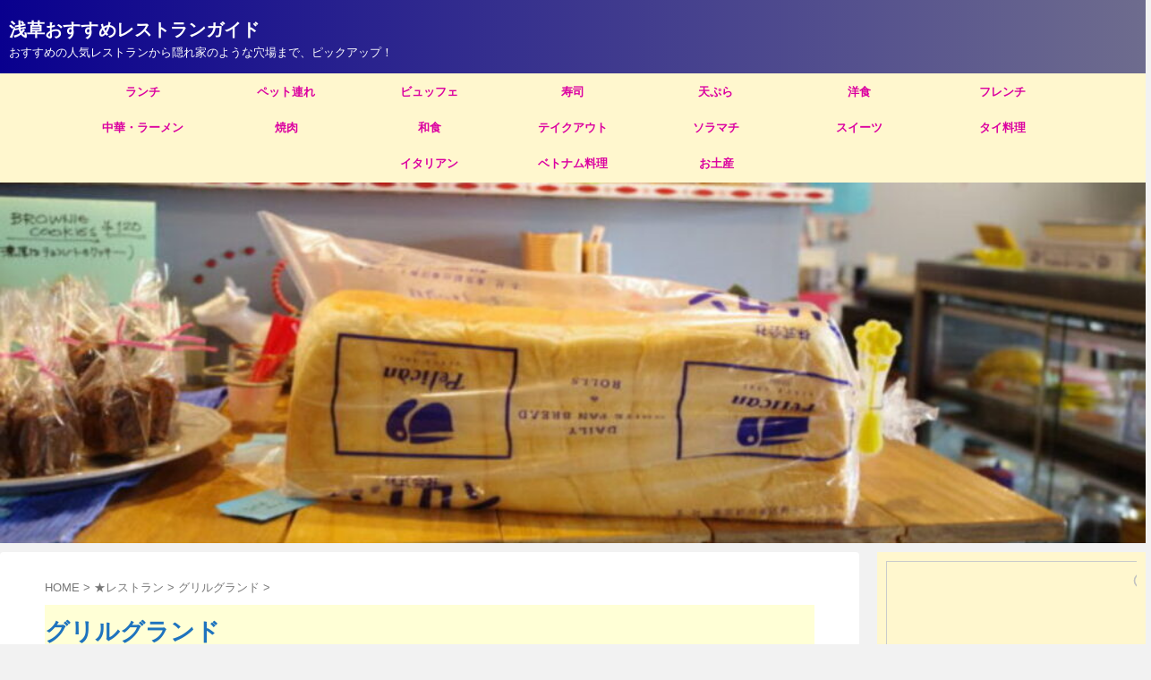

--- FILE ---
content_type: text/html; charset=UTF-8
request_url: https://asakusatokyo.xsrv.jp/https:/asakusa.tokyo-communication.com/topics/restaurant/glill-grand/
body_size: 21237
content:
<!DOCTYPE html>
<html dir="ltr" lang="ja" prefix="og: https://ogp.me/ns#" class="s-navi-search-overlay ">
<!--<![endif]-->
<head prefix="og: http://ogp.me/ns# fb: http://ogp.me/ns/fb# article: http://ogp.me/ns/article#">
<!-- Global site tag (gtag.js) - Google Analytics -->
<style>img:is([sizes="auto" i], [sizes^="auto," i]) {contain-intrinsic-size:3000px 1500px}</style><style id='wp-emoji-styles-inline-css' type='text/css'>img.wp-smiley,img.emoji{display:inline!important;border:none!important;box-shadow:none!important;height:1em!important;width:1em!important;margin:0 .07em!important;vertical-align:-.1em!important;background:none!important;padding:0!important}</style><link rel='stylesheet' id='wp-block-library-css' href='https://asakusatokyo.xsrv.jp/wp-includes/css/dist/block-library/style.min.css?ver=6.8.3' type='text/css' media='all'/><style id='classic-theme-styles-inline-css' type='text/css'>.wp-block-button__link{color:#fff;background-color:#32373c;border-radius:9999px;box-shadow:none;text-decoration:none;padding:calc(.667em + 2px) calc(1.333em + 2px);font-size:1.125em}.wp-block-file__button{background:#32373c;color:#fff;text-decoration:none}</style><link rel='stylesheet' id='mediaelement-css' href='https://asakusatokyo.xsrv.jp/wp-includes/js/mediaelement/mediaelementplayer-legacy.min.css?ver=4.2.17' type='text/css' media='all'/><link rel='stylesheet' id='wp-mediaelement-css' href='https://asakusatokyo.xsrv.jp/wp-includes/js/mediaelement/wp-mediaelement.min.css?ver=6.8.3' type='text/css' media='all'/><style id='jetpack-sharing-buttons-style-inline-css' type='text/css'>.jetpack-sharing-buttons__services-list{display:flex;flex-direction:row;flex-wrap:wrap;gap:0;list-style-type:none;margin:5px;padding:0}.jetpack-sharing-buttons__services-list.has-small-icon-size{font-size:12px}.jetpack-sharing-buttons__services-list.has-normal-icon-size{font-size:16px}.jetpack-sharing-buttons__services-list.has-large-icon-size{font-size:24px}.jetpack-sharing-buttons__services-list.has-huge-icon-size{font-size:36px}@media print{.jetpack-sharing-buttons__services-list{display:none!important}}.editor-styles-wrapper .wp-block-jetpack-sharing-buttons{gap:0;padding-inline-start:0}ul.jetpack-sharing-buttons__services-list.has-background{padding:1.25em 2.375em}</style><style id='global-styles-inline-css' type='text/css'>:root{--wp--preset--aspect-ratio--square:1;--wp--preset--aspect-ratio--4-3: 4/3;--wp--preset--aspect-ratio--3-4: 3/4;--wp--preset--aspect-ratio--3-2: 3/2;--wp--preset--aspect-ratio--2-3: 2/3;--wp--preset--aspect-ratio--16-9: 16/9;--wp--preset--aspect-ratio--9-16: 9/16;--wp--preset--color--black:#000;--wp--preset--color--cyan-bluish-gray:#abb8c3;--wp--preset--color--white:#fff;--wp--preset--color--pale-pink:#f78da7;--wp--preset--color--vivid-red:#cf2e2e;--wp--preset--color--luminous-vivid-orange:#ff6900;--wp--preset--color--luminous-vivid-amber:#fcb900;--wp--preset--color--light-green-cyan:#eefaff;--wp--preset--color--vivid-green-cyan:#00d084;--wp--preset--color--pale-cyan-blue:#8ed1fc;--wp--preset--color--vivid-cyan-blue:#0693e3;--wp--preset--color--vivid-purple:#9b51e0;--wp--preset--color--soft-red:#e92f3d;--wp--preset--color--light-grayish-red:#fdf0f2;--wp--preset--color--vivid-yellow:#ffc107;--wp--preset--color--very-pale-yellow:#fffde7;--wp--preset--color--very-light-gray:#fafafa;--wp--preset--color--very-dark-gray:#313131;--wp--preset--color--original-color-a:#43a047;--wp--preset--color--original-color-b:#795548;--wp--preset--color--original-color-c:#ec407a;--wp--preset--color--original-color-d:#9e9d24;--wp--preset--gradient--vivid-cyan-blue-to-vivid-purple:linear-gradient(135deg,rgba(6,147,227,1) 0%,#9b51e0 100%);--wp--preset--gradient--light-green-cyan-to-vivid-green-cyan:linear-gradient(135deg,#7adcb4 0%,#00d082 100%);--wp--preset--gradient--luminous-vivid-amber-to-luminous-vivid-orange:linear-gradient(135deg,rgba(252,185,0,1) 0%,rgba(255,105,0,1) 100%);--wp--preset--gradient--luminous-vivid-orange-to-vivid-red:linear-gradient(135deg,rgba(255,105,0,1) 0%,#cf2e2e 100%);--wp--preset--gradient--very-light-gray-to-cyan-bluish-gray:linear-gradient(135deg,#eee 0%,#a9b8c3 100%);--wp--preset--gradient--cool-to-warm-spectrum:linear-gradient(135deg,#4aeadc 0%,#9778d1 20%,#cf2aba 40%,#ee2c82 60%,#fb6962 80%,#fef84c 100%);--wp--preset--gradient--blush-light-purple:linear-gradient(135deg,#ffceec 0%,#9896f0 100%);--wp--preset--gradient--blush-bordeaux:linear-gradient(135deg,#fecda5 0%,#fe2d2d 50%,#6b003e 100%);--wp--preset--gradient--luminous-dusk:linear-gradient(135deg,#ffcb70 0%,#c751c0 50%,#4158d0 100%);--wp--preset--gradient--pale-ocean:linear-gradient(135deg,#fff5cb 0%,#b6e3d4 50%,#33a7b5 100%);--wp--preset--gradient--electric-grass:linear-gradient(135deg,#caf880 0%,#71ce7e 100%);--wp--preset--gradient--midnight:linear-gradient(135deg,#020381 0%,#2874fc 100%);--wp--preset--font-size--small:.8em;--wp--preset--font-size--medium:20px;--wp--preset--font-size--large:1.5em;--wp--preset--font-size--x-large:42px;--wp--preset--font-size--st-regular:1em;--wp--preset--font-size--huge:3em;--wp--preset--spacing--20:.44rem;--wp--preset--spacing--30:.67rem;--wp--preset--spacing--40:1rem;--wp--preset--spacing--50:1.5rem;--wp--preset--spacing--60:2.25rem;--wp--preset--spacing--70:3.38rem;--wp--preset--spacing--80:5.06rem;--wp--preset--shadow--natural:6px 6px 9px rgba(0,0,0,.2);--wp--preset--shadow--deep:12px 12px 50px rgba(0,0,0,.4);--wp--preset--shadow--sharp:6px 6px 0 rgba(0,0,0,.2);--wp--preset--shadow--outlined:6px 6px 0 -3px rgba(255,255,255,1) , 6px 6px rgba(0,0,0,1);--wp--preset--shadow--crisp:6px 6px 0 rgba(0,0,0,1)}:where(.is-layout-flex){gap:.5em}:where(.is-layout-grid){gap:.5em}body .is-layout-flex{display:flex}.is-layout-flex{flex-wrap:wrap;align-items:center}.is-layout-flex > :is(*, div){margin:0}body .is-layout-grid{display:grid}.is-layout-grid > :is(*, div){margin:0}:where(.wp-block-columns.is-layout-flex){gap:2em}:where(.wp-block-columns.is-layout-grid){gap:2em}:where(.wp-block-post-template.is-layout-flex){gap:1.25em}:where(.wp-block-post-template.is-layout-grid){gap:1.25em}.has-black-color{color:var(--wp--preset--color--black)!important}.has-cyan-bluish-gray-color{color:var(--wp--preset--color--cyan-bluish-gray)!important}.has-white-color{color:var(--wp--preset--color--white)!important}.has-pale-pink-color{color:var(--wp--preset--color--pale-pink)!important}.has-vivid-red-color{color:var(--wp--preset--color--vivid-red)!important}.has-luminous-vivid-orange-color{color:var(--wp--preset--color--luminous-vivid-orange)!important}.has-luminous-vivid-amber-color{color:var(--wp--preset--color--luminous-vivid-amber)!important}.has-light-green-cyan-color{color:var(--wp--preset--color--light-green-cyan)!important}.has-vivid-green-cyan-color{color:var(--wp--preset--color--vivid-green-cyan)!important}.has-pale-cyan-blue-color{color:var(--wp--preset--color--pale-cyan-blue)!important}.has-vivid-cyan-blue-color{color:var(--wp--preset--color--vivid-cyan-blue)!important}.has-vivid-purple-color{color:var(--wp--preset--color--vivid-purple)!important}.has-black-background-color{background-color:var(--wp--preset--color--black)!important}.has-cyan-bluish-gray-background-color{background-color:var(--wp--preset--color--cyan-bluish-gray)!important}.has-white-background-color{background-color:var(--wp--preset--color--white)!important}.has-pale-pink-background-color{background-color:var(--wp--preset--color--pale-pink)!important}.has-vivid-red-background-color{background-color:var(--wp--preset--color--vivid-red)!important}.has-luminous-vivid-orange-background-color{background-color:var(--wp--preset--color--luminous-vivid-orange)!important}.has-luminous-vivid-amber-background-color{background-color:var(--wp--preset--color--luminous-vivid-amber)!important}.has-light-green-cyan-background-color{background-color:var(--wp--preset--color--light-green-cyan)!important}.has-vivid-green-cyan-background-color{background-color:var(--wp--preset--color--vivid-green-cyan)!important}.has-pale-cyan-blue-background-color{background-color:var(--wp--preset--color--pale-cyan-blue)!important}.has-vivid-cyan-blue-background-color{background-color:var(--wp--preset--color--vivid-cyan-blue)!important}.has-vivid-purple-background-color{background-color:var(--wp--preset--color--vivid-purple)!important}.has-black-border-color{border-color:var(--wp--preset--color--black)!important}.has-cyan-bluish-gray-border-color{border-color:var(--wp--preset--color--cyan-bluish-gray)!important}.has-white-border-color{border-color:var(--wp--preset--color--white)!important}.has-pale-pink-border-color{border-color:var(--wp--preset--color--pale-pink)!important}.has-vivid-red-border-color{border-color:var(--wp--preset--color--vivid-red)!important}.has-luminous-vivid-orange-border-color{border-color:var(--wp--preset--color--luminous-vivid-orange)!important}.has-luminous-vivid-amber-border-color{border-color:var(--wp--preset--color--luminous-vivid-amber)!important}.has-light-green-cyan-border-color{border-color:var(--wp--preset--color--light-green-cyan)!important}.has-vivid-green-cyan-border-color{border-color:var(--wp--preset--color--vivid-green-cyan)!important}.has-pale-cyan-blue-border-color{border-color:var(--wp--preset--color--pale-cyan-blue)!important}.has-vivid-cyan-blue-border-color{border-color:var(--wp--preset--color--vivid-cyan-blue)!important}.has-vivid-purple-border-color{border-color:var(--wp--preset--color--vivid-purple)!important}.has-vivid-cyan-blue-to-vivid-purple-gradient-background{background:var(--wp--preset--gradient--vivid-cyan-blue-to-vivid-purple)!important}.has-light-green-cyan-to-vivid-green-cyan-gradient-background{background:var(--wp--preset--gradient--light-green-cyan-to-vivid-green-cyan)!important}.has-luminous-vivid-amber-to-luminous-vivid-orange-gradient-background{background:var(--wp--preset--gradient--luminous-vivid-amber-to-luminous-vivid-orange)!important}.has-luminous-vivid-orange-to-vivid-red-gradient-background{background:var(--wp--preset--gradient--luminous-vivid-orange-to-vivid-red)!important}.has-very-light-gray-to-cyan-bluish-gray-gradient-background{background:var(--wp--preset--gradient--very-light-gray-to-cyan-bluish-gray)!important}.has-cool-to-warm-spectrum-gradient-background{background:var(--wp--preset--gradient--cool-to-warm-spectrum)!important}.has-blush-light-purple-gradient-background{background:var(--wp--preset--gradient--blush-light-purple)!important}.has-blush-bordeaux-gradient-background{background:var(--wp--preset--gradient--blush-bordeaux)!important}.has-luminous-dusk-gradient-background{background:var(--wp--preset--gradient--luminous-dusk)!important}.has-pale-ocean-gradient-background{background:var(--wp--preset--gradient--pale-ocean)!important}.has-electric-grass-gradient-background{background:var(--wp--preset--gradient--electric-grass)!important}.has-midnight-gradient-background{background:var(--wp--preset--gradient--midnight)!important}.has-small-font-size{font-size:var(--wp--preset--font-size--small)!important}.has-medium-font-size{font-size:var(--wp--preset--font-size--medium)!important}.has-large-font-size{font-size:var(--wp--preset--font-size--large)!important}.has-x-large-font-size{font-size:var(--wp--preset--font-size--x-large)!important}:where(.wp-block-post-template.is-layout-flex){gap:1.25em}:where(.wp-block-post-template.is-layout-grid){gap:1.25em}:where(.wp-block-columns.is-layout-flex){gap:2em}:where(.wp-block-columns.is-layout-grid){gap:2em}:root :where(.wp-block-pullquote){font-size:1.5em;line-height:1.6}</style><link rel='stylesheet' id='pz-linkcard-css-css' href='//asakusatokyo.xsrv.jp/wp-content/uploads/pz-linkcard/style/style.min.css?ver=2.5.7.2.4' type='text/css' media='all'/><link rel='stylesheet' id='wordpress-popular-posts-css-css' href='https://asakusatokyo.xsrv.jp/wp-content/plugins/wordpress-popular-posts/assets/css/wpp.css?ver=7.3.5' type='text/css' media='all'/><link rel='stylesheet' id='st-affiliate-manager-index-css' href='https://asakusatokyo.xsrv.jp/wp-content/plugins/st-affiliate-manager/Resources/assets/bundles/index.css?ver=d97910fa5c14ba02ba65' type='text/css' media='all'/><link rel='stylesheet' id='st-pv-monitor-shortcode-css' href='https://asakusatokyo.xsrv.jp/wp-content/plugins/st-pv-monitor/Resources/assets/bundles/shortcode.css?ver=a20fd7f0b9c8fef4e545' type='text/css' media='all'/><link rel='stylesheet' id='st-pv-monitor-index-css' href='https://asakusatokyo.xsrv.jp/wp-content/plugins/st-pv-monitor/Resources/assets/bundles/index.css?ver=2.2.1' type='text/css' media='all'/><link rel='stylesheet' id='normalize-css' href='https://asakusatokyo.xsrv.jp/wp-content/themes/affinger/css/normalize.css?ver=1.5.9' type='text/css' media='all'/><link rel='stylesheet' id='font-awesome-css' href='https://asakusatokyo.xsrv.jp/wp-content/themes/affinger/css/fontawesome/css/font-awesome.min.css?ver=4.7.0' type='text/css' media='all'/><link rel='stylesheet' id='font-awesome-animation-css' href='https://asakusatokyo.xsrv.jp/wp-content/themes/affinger/css/fontawesome/css/font-awesome-animation.min.css?ver=6.8.3' type='text/css' media='all'/><link rel='stylesheet' id='st_svg-css' href='https://asakusatokyo.xsrv.jp/wp-content/themes/affinger/st_svg/style.css?ver=20240601' type='text/css' media='all'/><link rel='stylesheet' id='slick-css' href='https://asakusatokyo.xsrv.jp/wp-content/themes/affinger/vendor/slick/slick.css?ver=1.8.0' type='text/css' media='all'/><link rel='stylesheet' id='slick-theme-css' href='https://asakusatokyo.xsrv.jp/wp-content/themes/affinger/vendor/slick/slick-theme.css?ver=1.8.0' type='text/css' media='all'/><link rel='stylesheet' id='fonts-googleapis-roboto400-css' href='//fonts.googleapis.com/css2?family=Roboto%3Awght%40400&#038;display=swap&#038;ver=6.8.3' type='text/css' media='all'/><link rel='stylesheet' id='style-css' href='https://asakusatokyo.xsrv.jp/wp-content/themes/affinger/style.css?ver=20240601' type='text/css' media='all'/><link rel='stylesheet' id='child-style-css' href='https://asakusatokyo.xsrv.jp/wp-content/themes/affinger-child/style.css?ver=20240601' type='text/css' media='all'/><link rel='stylesheet' id='single-css' href='https://asakusatokyo.xsrv.jp/wp-content/themes/affinger/st-rankcss.php' type='text/css' media='all'/><link rel='stylesheet' id='st-themecss-css' href='https://asakusatokyo.xsrv.jp/wp-content/themes/affinger/st-themecss-loader.php?ver=6.8.3' type='text/css' media='all'/><style>img#wpstats{display:none}</style><style id="wpp-loading-animation-styles">@-webkit-keyframes bgslide{from{background-position-x:0}to{background-position-x:-200%}}@keyframes bgslide{from{background-position-x:0}to{background-position-x:-200%}}.wpp-widget-block-placeholder,.wpp-shortcode-placeholder{margin:0 auto;width:60px;height:3px;background:#dd3737;background:linear-gradient(90deg,#dd3737 0%,#571313 10%,#dd3737 100%);background-size:200% auto;border-radius:3px;-webkit-animation:bgslide 1s infinite linear;animation:bgslide 1s infinite linear}</style><style type="text/css" id="custom-background-css">body.custom-background{background-color:#f2f2f2}</style><style type="text/css" id="wp-custom-css">.cstmreba{width:98%;height:auto;margin:36px auto;font-family:'Lucida Grande','Hiragino Kaku Gothic ProN',Helvetica,Meiryo,sans-serif;line-height:1.5;word-wrap:break-word;box-sizing:border-box;display:block}.cstmreba a{transition:.8s;color:#285eff}.cstmreba a:hover{color:#ffca28}.cstmreba .booklink-box,.cstmreba .kaerebalink-box,.cstmreba .tomarebalink-box{width:100%;background-color:#fafafa;overflow:hidden;border-radius:0;box-sizing:border-box;padding:12px 8px;box-shadow:0 2px 5px 0 rgba(0,0,0,.26)}.cstmreba .booklink-image,.cstmreba .kaerebalink-image,.cstmreba .tomarebalink-image{width:150px;float:left;margin:0 14px 0 0;text-align:center;background:#fff}.cstmreba .booklink-image a,.cstmreba .kaerebalink-image a,.cstmreba .tomarebalink-image a{width:100%;display:block}.cstmreba .booklink-image a img,.cstmreba .kaerebalink-image a img,.cstmreba .tomarebalink-image a img{margin:0;padding:0;text-align:center;background:#fff}.cstmreba .booklink-info,.cstmreba .kaerebalink-info,.cstmreba .tomarebalink-info{overflow:hidden;line-height:170%;color:#333}.cstmreba .booklink-info a,.cstmreba .kaerebalink-info a,.cstmreba .tomarebalink-info a{text-decoration:none}.cstmreba .booklink-name>a,.cstmreba .kaerebalink-name>a,.cstmreba .tomarebalink-name>a{border-bottom:1px solid;font-size:16px}.cstmreba .kaerebalink-name p,.cstmreba .booklink-name p,.cstmreba .tomarebalink-name p{margin:0}.cstmreba .booklink-powered-date,.cstmreba .kaerebalink-powered-date,.cstmreba .tomarebalink-powered-date{font-size:10px;line-height:150%}.cstmreba .booklink-powered-date a,.cstmreba .kaerebalink-powered-date a,.cstmreba .tomarebalink-powered-date a{color:#333;border-bottom:none}.cstmreba .booklink-powered-date a:hover,.cstmreba .kaerebalink-powered-date a:hover,.cstmreba .tomarebalink-powered-date a:hover{color:#333;border-bottom:1px solid #333}.cstmreba .booklink-detail,.cstmreba .kaerebalink-detail,.cstmreba .tomarebalink-address{font-size:12px}.cstmreba .kaerebalink-link1 div img,.cstmreba .booklink-link2 div img,.cstmreba .tomarebalink-link1 div img{display:none!important}.cstmreba .kaerebalink-link1,.cstmreba .booklink-link2,.cstmreba .tomarebalink-link1{display:inline-block;width:100%;margin-top:5px}.cstmreba .booklink-link2>div,.cstmreba .kaerebalink-link1>div,.cstmreba .tomarebalink-link1>div{float:left;width:24%;min-width:128px;margin:.5%}.cstmreba .booklink-link2 a,.cstmreba .kaerebalink-link1 a,.cstmreba .tomarebalink-link1 a{width:100%;display:inline-block;text-align:center;box-sizing:border-box;margin:1px 0;padding:3% .5%;border-radius:8px;font-size:13px;font-weight:bold;line-height:180%;color:#fff;box-shadow:0 2px 4px 0 rgba(0,0,0,.26)}.cstmreba .tomarebalink-link1 .shoplinkrakuten a{background:#76ae25;border:2px solid #76ae25}.cstmreba .tomarebalink-link1 .shoplinkjalan a{background:#ff7a15;border:2px solid #ff7a15}.cstmreba .tomarebalink-link1 .shoplinkjtb a{background:#c81528;border:2px solid #c81528}.cstmreba .tomarebalink-link1 .shoplinkknt a{background:#0b499d;border:2px solid #0b499d}.cstmreba .tomarebalink-link1 .shoplinkikyu a{background:#bf9500;border:2px solid #bf9500}.cstmreba .tomarebalink-link1 .shoplinkrurubu a{background:#006;border:2px solid #006}.cstmreba .tomarebalink-link1 .shoplinkyahoo a{background:#f03;border:2px solid #f03}.cstmreba .tomarebalink-link1 .shoplinkhis a{background:#004bb0;border:2px solid #004bb0}.cstmreba .kaerebalink-link1 .shoplinkyahoo a{background:#f03;border:2px solid #f03;letter-spacing:normal}.cstmreba .kaerebalink-link1 .shoplinkbellemaison a{background:#84be24;border:2px solid #84be24}.cstmreba .kaerebalink-link1 .shoplinkcecile a{background:#8d124b;border:2px solid #8d124b}.cstmreba .kaerebalink-link1 .shoplinkkakakucom a{background:#314995;border:2px solid #314995}.cstmreba .booklink-link2 .shoplinkkindle a{background:#007dcd;border:2px solid #007dcd}.cstmreba .booklink-link2 .shoplinkrakukobo a{background:#bf0000;border:2px solid #bf0000}.cstmreba .booklink-link2 .shoplinkbk1 a{background:#0085cd;border:2px solid #0085cd}.cstmreba .booklink-link2 .shoplinkehon a{background:#2a2c6d;border:2px solid #2a2c6d}.cstmreba .booklink-link2 .shoplinkkino a{background:#003e92;border:2px solid #003e92}.cstmreba .booklink-link2 .shoplinktoshokan a{background:#333;border:2px solid #333}.cstmreba .kaerebalink-link1 .shoplinkamazon a,.cstmreba .booklink-link2 .shoplinkamazon a{background:#ff9901;border:2px solid #ff9901}.cstmreba .kaerebalink-link1 .shoplinkrakuten a,.cstmreba .booklink-link2 .shoplinkrakuten a{background:#bf0000;border:2px solid #bf0000}.cstmreba .kaerebalink-link1 .shoplinkseven a,.cstmreba .booklink-link2 .shoplinkseven a{background:#225496;border:2px solid #225496}.cstmreba .booklink-link2 a:hover,.cstmreba .kaerebalink-link1 a:hover,.cstmreba .tomarebalink-link1 a:hover{background:#fff}.cstmreba .tomarebalink-link1 .shoplinkrakuten a:hover{color:#76ae25}.cstmreba .tomarebalink-link1 .shoplinkjalan a:hover{color:#ff7a15}.cstmreba .tomarebalink-link1 .shoplinkjtb a:hover{color:#c81528}.cstmreba .tomarebalink-link1 .shoplinkknt a:hover{color:#0b499d}.cstmreba .tomarebalink-link1 .shoplinkikyu a:hover{color:#bf9500}.cstmreba .tomarebalink-link1 .shoplinkrurubu a:hover{color:#006}.cstmreba .tomarebalink-link1 .shoplinkyahoo a:hover{color:#f03}.cstmreba .tomarebalink-link1 .shoplinkhis a:hover{color:#004bb0}.cstmreba .kaerebalink-link1 .shoplinkyahoo a:hover{color:#f03}.cstmreba .kaerebalink-link1 .shoplinkbellemaison a:hover{color:#84be24}.cstmreba .kaerebalink-link1 .shoplinkcecile a:hover{color:#8d124b}.cstmreba .kaerebalink-link1 .shoplinkkakakucom a:hover{color:#314995}.cstmreba .booklink-link2 .shoplinkkindle a:hover{color:#007dcd}.cstmreba .booklink-link2 .shoplinkrakukobo a:hover{color:#bf0000}.cstmreba .booklink-link2 .shoplinkbk1 a:hover{color:#0085cd}.cstmreba .booklink-link2 .shoplinkehon a:hover{color:#2a2c6d}.cstmreba .booklink-link2 .shoplinkkino a:hover{color:#003e92}.cstmreba .booklink-link2 .shoplinktoshokan a:hover{color:#333}.cstmreba .kaerebalink-link1 .shoplinkamazon a:hover,.cstmreba .booklink-link2 .shoplinkamazon a:hover{color:#ff9901}.cstmreba .kaerebalink-link1 .shoplinkrakuten a:hover,.cstmreba .booklink-link2 .shoplinkrakuten a:hover{color:#bf0000}.cstmreba .kaerebalink-link1 .shoplinkseven a:hover,.cstmreba .booklink-link2 .shoplinkseven a:hover{color:#225496}.cstmreba .booklink-footer{clear:both}@media screen and (max-width:768px){.cstmreba .booklink-image,.cstmreba .kaerebalink-image,.cstmreba .tomarebalink-image{width:100%;float:none}.cstmreba .booklink-link2>div,.cstmreba .kaerebalink-link1>div,.cstmreba .tomarebalink-link1>div{width:32.33%;margin:.5%}.cstmreba .booklink-info,.cstmreba .kaerebalink-info,.cstmreba .tomarebalink-info{text-align:center;padding-bottom:1px}}@media screen and (max-width:480px){.cstmreba .booklink-link2>div,.cstmreba .kaerebalink-link1>div,.cstmreba .tomarebalink-link1>div{width:49%;margin:.5%}}//////////////*カエレバ*////////////

.itiran-ad {text-align:center;padding-bottom:20px;margin-bottom:20px;border-bottom:1px solid #50c1a5}.shoplinkamazon a,.shoplinkseven a,.shoplinkrakuten a,.shoplinkyahoo a{transition:all ease-in-out .3s;display:block;text-decoration:none;text-align:center;padding:13px}.shoplinkamazon a:hover,.shoplinkseven a:hover,.shoplinkrakuten a:hover,.shoplinkyahoo a:hover{box-shadow:0 10px 20px -5px rgba(0,0,0,.2);-moz-transform:translateY(-2px);-webkit-transform:translateY(-2px);transform:translateY(-2px)}.shoplinkamazon a{background:#04b486;border-radius:7px;color:#fff}.shoplinkseven a{background:#ac58fa;border-radius:7px;color:#fff}.shoplinkrakuten a{background:#fa58ac;border-radius:7px;color:#fff}.shoplinkyahoo a{background:#facc2e;border-radius:7px;color:#fff}.booklink-image{zoom:1.2}.kaerebalink-box,.booklink-box{border:1px #9c9996 solid;box-shadow:2px 2px 4px gray;margin:20px 0;display:flex;align-items:center;padding:20px;box-sizing:border-box;justify-content:space-around}.booklink-footer{display:none}.kaerebalink-info,.booklink-info{width:43%;font-size:16px}@media screen and (max-width:640px){.kaerebalink-box,.booklink-box{display:block}.kaerebalink-info,.booklink-info{width:100%}.kaerebalink-image,.booklink-image{margin:0 0 20px 0!important;text-align:center;float:none!important}.kaerebalink-name,.booklink-name{text-align:center}}.number{position:relative}dl.number:before{counter-increment:ranking;content:counter(ranking);position:absolute;top:0;left:0;padding:2px 8px;background:#ff6893;font-size:13px;font-weight:bold;color:#fff}h3{counter-reset:ranking}#page-top a{text-decoration:none;background:#ff9872;color:#fff;padding:12px 16px;text-align:center;display:block;-moz-opacity:.6;opacity:.6;border-radius:10px;-webkit-border-radius:10px;-moz-border-radius:10px}.itiran-ad{text-align:center;padding-bottom:20px;margin-bottom:20px;border-bottom:1px solid #38b48b}.p-navi dl dt{display:none}.p-navi dl dd{display:none}.kanren dt{float:left;width:200px}.kanren dt img{width:95%}.kanren dd{padding-left:30px}.kanren .clearfix dd .kanren-t a{font-size:15px}@media only screen and (min-width:600px){body:not(.single-post) #contentInner .kanren{display:flex;flex-wrap:wrap;padding:0}body:not(.single-post) #contentInner .kanren dl.clearfix {width : calc((100% - 40px)/ 2 );margin:10px}body:not(.single-post) #contentInner .kanren dl.clearfix dt {float:none;width:100%}body:not(.single-post) #contentInner .kanren dl.clearfix dt a img {width:100%}}body:not(.single-post) main .kanren dl.clearfix dd {padding-left:0;padding:15px}body:not(.single-post) #contentInner .kanren dl.clearfix{padding-bottom:0;box-shadow:0 1px 7px rgba(0,0,0,.4);border-radius:10px}body:not(.single-post) #contentInner .kanren dl.clearfix dt a img {border-radius:10px 10px 0 0}</style><script async src="https://www.googletagmanager.com/gtag/js?id=UA-127509243-1"></script>
<script>window.dataLayer=window.dataLayer||[];function gtag(){dataLayer.push(arguments);}gtag('js',new Date());gtag('config','UA-127509243-1');</script>
<meta charset="UTF-8">
<meta name="viewport" content="width=device-width,initial-scale=1.0,user-scalable=no,viewport-fit=cover">
<meta name="format-detection" content="telephone=no">
<meta name="referrer" content="no-referrer-when-downgrade"/>
<meta name="robots" content="noindex,follow">
<link rel="alternate" type="application/rss+xml" title="浅草おすすめレストランガイド RSS Feed" href="https://asakusatokyo.xsrv.jp/feed/"/>
<link rel="pingback" href="https://asakusatokyo.xsrv.jp/xmlrpc.php">
<!--[if lt IE 9]>
		<script src="https://asakusatokyo.xsrv.jp/wp-content/themes/affinger/js/html5shiv.js"></script>
		<![endif]-->
<!-- All in One SEO 4.8.8 - aioseo.com -->
<meta name="robots" content="max-image-preview:large"/>
<link rel="canonical" href="https://asakusatokyo.xsrv.jp/https:/asakusa.tokyo-communication.com/topics/restaurant/glill-grand/"/>
<meta name="generator" content="All in One SEO (AIOSEO) 4.8.8"/>
<script type="application/ld+json" class="aioseo-schema">
			{"@context":"https:\/\/schema.org","@graph":[{"@type":"BreadcrumbList","@id":"https:\/\/asakusatokyo.xsrv.jp\/https:\/asakusa.tokyo-communication.com\/topics\/restaurant\/glill-grand\/#breadcrumblist","itemListElement":[{"@type":"ListItem","@id":"https:\/\/asakusatokyo.xsrv.jp#listItem","position":1,"name":"\u30db\u30fc\u30e0","item":"https:\/\/asakusatokyo.xsrv.jp","nextItem":{"@type":"ListItem","@id":"https:\/\/asakusatokyo.xsrv.jp\/https:\/asakusa.tokyo-communication.com\/topics\/restaurant\/#listItem","name":"\u2605\u30ec\u30b9\u30c8\u30e9\u30f3"}},{"@type":"ListItem","@id":"https:\/\/asakusatokyo.xsrv.jp\/https:\/asakusa.tokyo-communication.com\/topics\/restaurant\/#listItem","position":2,"name":"\u2605\u30ec\u30b9\u30c8\u30e9\u30f3","item":"https:\/\/asakusatokyo.xsrv.jp\/https:\/asakusa.tokyo-communication.com\/topics\/restaurant\/","nextItem":{"@type":"ListItem","@id":"https:\/\/asakusatokyo.xsrv.jp\/https:\/asakusa.tokyo-communication.com\/topics\/restaurant\/glill-grand\/#listItem","name":"\u30b0\u30ea\u30eb\u30b0\u30e9\u30f3\u30c9"},"previousItem":{"@type":"ListItem","@id":"https:\/\/asakusatokyo.xsrv.jp#listItem","name":"\u30db\u30fc\u30e0"}},{"@type":"ListItem","@id":"https:\/\/asakusatokyo.xsrv.jp\/https:\/asakusa.tokyo-communication.com\/topics\/restaurant\/glill-grand\/#listItem","position":3,"name":"\u30b0\u30ea\u30eb\u30b0\u30e9\u30f3\u30c9","previousItem":{"@type":"ListItem","@id":"https:\/\/asakusatokyo.xsrv.jp\/https:\/asakusa.tokyo-communication.com\/topics\/restaurant\/#listItem","name":"\u2605\u30ec\u30b9\u30c8\u30e9\u30f3"}}]},{"@type":"CollectionPage","@id":"https:\/\/asakusatokyo.xsrv.jp\/https:\/asakusa.tokyo-communication.com\/topics\/restaurant\/glill-grand\/#collectionpage","url":"https:\/\/asakusatokyo.xsrv.jp\/https:\/asakusa.tokyo-communication.com\/topics\/restaurant\/glill-grand\/","name":"\u30b0\u30ea\u30eb\u30b0\u30e9\u30f3\u30c9 - \u6d45\u8349\u304a\u3059\u3059\u3081\u30ec\u30b9\u30c8\u30e9\u30f3\u30ac\u30a4\u30c9","inLanguage":"ja","isPartOf":{"@id":"https:\/\/asakusatokyo.xsrv.jp\/#website"},"breadcrumb":{"@id":"https:\/\/asakusatokyo.xsrv.jp\/https:\/asakusa.tokyo-communication.com\/topics\/restaurant\/glill-grand\/#breadcrumblist"}},{"@type":"Organization","@id":"https:\/\/asakusatokyo.xsrv.jp\/#organization","name":"\u6d45\u8349\u304a\u3059\u3059\u3081\u30ec\u30b9\u30c8\u30e9\u30f3\u30ac\u30a4\u30c9","description":"\u304a\u3059\u3059\u3081\u306e\u4eba\u6c17\u30ec\u30b9\u30c8\u30e9\u30f3\u304b\u3089\u96a0\u308c\u5bb6\u306e\u3088\u3046\u306a\u7a74\u5834\u307e\u3067\u3001\u30d4\u30c3\u30af\u30a2\u30c3\u30d7\uff01","url":"https:\/\/asakusatokyo.xsrv.jp\/"},{"@type":"WebSite","@id":"https:\/\/asakusatokyo.xsrv.jp\/#website","url":"https:\/\/asakusatokyo.xsrv.jp\/","name":"\u6d45\u8349\u304a\u3059\u3059\u3081\u30ec\u30b9\u30c8\u30e9\u30f3\u30ac\u30a4\u30c9","description":"\u304a\u3059\u3059\u3081\u306e\u4eba\u6c17\u30ec\u30b9\u30c8\u30e9\u30f3\u304b\u3089\u96a0\u308c\u5bb6\u306e\u3088\u3046\u306a\u7a74\u5834\u307e\u3067\u3001\u30d4\u30c3\u30af\u30a2\u30c3\u30d7\uff01","inLanguage":"ja","publisher":{"@id":"https:\/\/asakusatokyo.xsrv.jp\/#organization"}}]}
		</script>
<!-- All in One SEO -->
<title>グリルグランド - 浅草おすすめレストランガイド</title>
<link rel='dns-prefetch' href='//stats.wp.com'/>
<script type="text/javascript" id="wpp-js" src="https://asakusatokyo.xsrv.jp/wp-content/plugins/wordpress-popular-posts/assets/js/wpp.min.js?ver=7.3.5" data-sampling="1" data-sampling-rate="100" data-api-url="https://asakusatokyo.xsrv.jp/wp-json/wordpress-popular-posts" data-post-id="0" data-token="b41b98ccf5" data-lang="0" data-debug="0"></script>
<script type="text/javascript">//<![CDATA[
window._wpemojiSettings={"baseUrl":"https:\/\/s.w.org\/images\/core\/emoji\/16.0.1\/72x72\/","ext":".png","svgUrl":"https:\/\/s.w.org\/images\/core\/emoji\/16.0.1\/svg\/","svgExt":".svg","source":{"concatemoji":"https:\/\/asakusatokyo.xsrv.jp\/wp-includes\/js\/wp-emoji-release.min.js?ver=6.8.3"}};!function(s,n){var o,i,e;function c(e){try{var t={supportTests:e,timestamp:(new Date).valueOf()};sessionStorage.setItem(o,JSON.stringify(t))}catch(e){}}function p(e,t,n){e.clearRect(0,0,e.canvas.width,e.canvas.height),e.fillText(t,0,0);var t=new Uint32Array(e.getImageData(0,0,e.canvas.width,e.canvas.height).data),a=(e.clearRect(0,0,e.canvas.width,e.canvas.height),e.fillText(n,0,0),new Uint32Array(e.getImageData(0,0,e.canvas.width,e.canvas.height).data));return t.every(function(e,t){return e===a[t]})}function u(e,t){e.clearRect(0,0,e.canvas.width,e.canvas.height),e.fillText(t,0,0);for(var n=e.getImageData(16,16,1,1),a=0;a<n.data.length;a++)if(0!==n.data[a])return!1;return!0}function f(e,t,n,a){switch(t){case"flag":return n(e,"\ud83c\udff3\ufe0f\u200d\u26a7\ufe0f","\ud83c\udff3\ufe0f\u200b\u26a7\ufe0f")?!1:!n(e,"\ud83c\udde8\ud83c\uddf6","\ud83c\udde8\u200b\ud83c\uddf6")&&!n(e,"\ud83c\udff4\udb40\udc67\udb40\udc62\udb40\udc65\udb40\udc6e\udb40\udc67\udb40\udc7f","\ud83c\udff4\u200b\udb40\udc67\u200b\udb40\udc62\u200b\udb40\udc65\u200b\udb40\udc6e\u200b\udb40\udc67\u200b\udb40\udc7f");case"emoji":return!a(e,"\ud83e\udedf")}return!1}function g(e,t,n,a){var r="undefined"!=typeof WorkerGlobalScope&&self instanceof WorkerGlobalScope?new OffscreenCanvas(300,150):s.createElement("canvas"),o=r.getContext("2d",{willReadFrequently:!0}),i=(o.textBaseline="top",o.font="600 32px Arial",{});return e.forEach(function(e){i[e]=t(o,e,n,a)}),i}function t(e){var t=s.createElement("script");t.src=e,t.defer=!0,s.head.appendChild(t)}"undefined"!=typeof Promise&&(o="wpEmojiSettingsSupports",i=["flag","emoji"],n.supports={everything:!0,everythingExceptFlag:!0},e=new Promise(function(e){s.addEventListener("DOMContentLoaded",e,{once:!0})}),new Promise(function(t){var n=function(){try{var e=JSON.parse(sessionStorage.getItem(o));if("object"==typeof e&&"number"==typeof e.timestamp&&(new Date).valueOf()<e.timestamp+604800&&"object"==typeof e.supportTests)return e.supportTests}catch(e){}return null}();if(!n){if("undefined"!=typeof Worker&&"undefined"!=typeof OffscreenCanvas&&"undefined"!=typeof URL&&URL.createObjectURL&&"undefined"!=typeof Blob)try{var e="postMessage("+g.toString()+"("+[JSON.stringify(i),f.toString(),p.toString(),u.toString()].join(",")+"));",a=new Blob([e],{type:"text/javascript"}),r=new Worker(URL.createObjectURL(a),{name:"wpTestEmojiSupports"});return void(r.onmessage=function(e){c(n=e.data),r.terminate(),t(n)})}catch(e){}c(n=g(i,f,p,u))}t(n)}).then(function(e){for(var t in e)n.supports[t]=e[t],n.supports.everything=n.supports.everything&&n.supports[t],"flag"!==t&&(n.supports.everythingExceptFlag=n.supports.everythingExceptFlag&&n.supports[t]);n.supports.everythingExceptFlag=n.supports.everythingExceptFlag&&!n.supports.flag,n.DOMReady=!1,n.readyCallback=function(){n.DOMReady=!0}}).then(function(){return e}).then(function(){var e;n.supports.everything||(n.readyCallback(),(e=n.source||{}).concatemoji?t(e.concatemoji):e.wpemoji&&e.twemoji&&(t(e.twemoji),t(e.wpemoji)))}))}((window,document),window._wpemojiSettings);
//]]></script>
<script type="text/javascript" src="https://asakusatokyo.xsrv.jp/wp-includes/js/jquery/jquery.min.js?ver=3.7.1" id="jquery-core-js"></script>
<script type="text/javascript" src="https://asakusatokyo.xsrv.jp/wp-includes/js/jquery/jquery-migrate.min.js?ver=3.4.1" id="jquery-migrate-js"></script>
<script type="text/javascript" src="https://asakusatokyo.xsrv.jp/wp-content/themes/affinger-child/js/st_wp_head.js?ver=6.8.3" id="st-theme-head-js-js"></script>
<link rel="https://api.w.org/" href="https://asakusatokyo.xsrv.jp/wp-json/"/><link rel="alternate" title="JSON" type="application/json" href="https://asakusatokyo.xsrv.jp/wp-json/wp/v2/categories/42"/>
<meta name="google-site-verification" content="OY-pAng2mnKSvdYW5vznulvG0rl_QyResw7OcJNQmqo"/>
<script type="text/javascript" language="javascript">var vc_pid="885152535";</script><script type="text/javascript" src="//aml.valuecommerce.com/vcdal.js" async></script>
<script type="text/javascript">var nend_params={"media":47484,"site":259340,"spot":753823,"type":2,"oriented":1};</script>
<script type="text/javascript" src="https://js1.nend.net/js/nendAdLoader.js"></script>
<meta name="msvalidate.01" content="DEC5C4DA9E2B577E6C93D0B80E117221"/>
<meta name="msvalidate.01" content="53FE0D179DBF03A0F1AF77F42FB28DB7"/>
<link rel="icon" href="https://asakusatokyo.xsrv.jp/wp-content/uploads/2017/05/cropped-photo0000-4560-32x32.jpg" sizes="32x32"/>
<link rel="icon" href="https://asakusatokyo.xsrv.jp/wp-content/uploads/2017/05/cropped-photo0000-4560-192x192.jpg" sizes="192x192"/>
<link rel="apple-touch-icon" href="https://asakusatokyo.xsrv.jp/wp-content/uploads/2017/05/cropped-photo0000-4560-180x180.jpg"/>
<meta name="msapplication-TileImage" content="https://asakusatokyo.xsrv.jp/wp-content/uploads/2017/05/cropped-photo0000-4560-270x270.jpg"/>
<!-- OGP -->
<meta property="og:type" content="website">
<meta property="og:title" content="浅草おすすめレストランガイド">
<meta property="og:url" content="https://asakusatokyo.xsrv.jp">
<meta property="og:description" content="おすすめの人気レストランから隠れ家のような穴場まで、ピックアップ！">
<meta property="og:site_name" content="浅草おすすめレストランガイド">
<meta property="og:image" content="https://asakusatokyo.xsrv.jp/wp-content/themes/affinger/images/no-img.png">
<meta name="twitter:card" content="summary_large_image">
<meta name="twitter:site" content="@asakusa_gourmet">
<meta name="twitter:title" content="浅草おすすめレストランガイド">
<meta name="twitter:description" content="おすすめの人気レストランから隠れ家のような穴場まで、ピックアップ！">
<meta name="twitter:image" content="https://asakusatokyo.xsrv.jp/wp-content/themes/affinger/images/no-img.png">
<!-- /OGP -->
<script>(function(window,document,$,undefined){'use strict';var SlideBox=(function(){function SlideBox($element){this._$element=$element;}SlideBox.prototype.$content=function(){return this._$element.find('[data-st-slidebox-content]');};SlideBox.prototype.$toggle=function(){return this._$element.find('[data-st-slidebox-toggle]');};SlideBox.prototype.$icon=function(){return this._$element.find('[data-st-slidebox-icon]');};SlideBox.prototype.$text=function(){return this._$element.find('[data-st-slidebox-text]');};SlideBox.prototype.is_expanded=function(){return!!(this._$element.filter('[data-st-slidebox-expanded="true"]').length);};SlideBox.prototype.expand=function(){var self=this;this.$content().slideDown().promise().then(function(){var $icon=self.$icon();var $text=self.$text();$icon.removeClass($icon.attr('data-st-slidebox-icon-collapsed')).addClass($icon.attr('data-st-slidebox-icon-expanded'))
$text.text($text.attr('data-st-slidebox-text-expanded'))
self._$element.removeClass('is-collapsed').addClass('is-expanded');self._$element.attr('data-st-slidebox-expanded','true');});};SlideBox.prototype.collapse=function(){var self=this;this.$content().slideUp().promise().then(function(){var $icon=self.$icon();var $text=self.$text();$icon.removeClass($icon.attr('data-st-slidebox-icon-expanded')).addClass($icon.attr('data-st-slidebox-icon-collapsed'))
$text.text($text.attr('data-st-slidebox-text-collapsed'))
self._$element.removeClass('is-expanded').addClass('is-collapsed');self._$element.attr('data-st-slidebox-expanded','false');});};SlideBox.prototype.toggle=function(){if(this.is_expanded()){this.collapse();}else{this.expand();}};SlideBox.prototype.add_event_listeners=function(){var self=this;this.$toggle().on('click',function(event){self.toggle();});};SlideBox.prototype.initialize=function(){this.add_event_listeners();};return SlideBox;}());function on_ready(){var slideBoxes=[];$('[data-st-slidebox]').each(function(){var $element=$(this);var slideBox=new SlideBox($element);slideBoxes.push(slideBox);slideBox.initialize();});return slideBoxes;}$(on_ready);}(window,window.document,jQuery));</script>
<script>(function(window,document,$,undefined){'use strict';$(function(){$('.post h3:not(.rankh3):not(#reply-title):not([class^="is-style-st-heading-custom-"]):not([class*=" is-style-st-heading-custom-"]):not(.st-css-no2) , .h3modoki').wrapInner('<span class="st-dash-design"></span>');})}(window,window.document,jQuery));</script>
<script>(function(window,document,$,undefined){'use strict';$(function(){$("#toc_container:not(:has(ul ul))").addClass("only-toc");$(".st-ac-box ul:has(.cat-item)").each(function(){$(this).addClass("st-ac-cat");});});}(window,window.document,jQuery));</script>
<script>(function(window,document,$,undefined){'use strict';$(function(){$('.st-star').parent('.rankh4').css('padding-bottom','5px');});}(window,window.document,jQuery));</script>
<script>(function(window,document,$,undefined){'use strict';$(function(){$('.is-style-st-paragraph-kaiwa').wrapInner('<span class="st-paragraph-kaiwa-text">');});}(window,window.document,jQuery));</script>
<script>(function(window,document,$,undefined){'use strict';$(function(){$('.is-style-st-paragraph-kaiwa-b').wrapInner('<span class="st-paragraph-kaiwa-text">');});}(window,window.document,jQuery));</script>
<script>(function(window,document,$,undefined){'use strict';$(function(){$('[class^="is-style-st-paragraph-"],[class*=" is-style-st-paragraph-"]').wrapInner('<span class="st-noflex"></span>');});}(window,window.document,jQuery));</script>
</head>
<body ontouchstart="" class="archive category category-glill-grand category-42 custom-background wp-theme-affinger wp-child-theme-affinger-child st-af not-front-page"><noscript><meta HTTP-EQUIV="refresh" content="0;url='https://asakusatokyo.xsrv.jp/https:/asakusa.tokyo-communication.com/topics/restaurant/glill-grand/?PageSpeed=noscript'" /><style><!--table,div,span,font,p{display:none} --></style><div style="display:block">Please click <a href="https://asakusatokyo.xsrv.jp/https:/asakusa.tokyo-communication.com/topics/restaurant/glill-grand/?PageSpeed=noscript">here</a> if you are not redirected within a few seconds.</div></noscript>	<div id="st-ami">
<div id="wrapper" class="" ontouchstart="">
<div id="wrapper-in">
<header id="st-headwide">
<div id="header-full">
<div id="headbox-bg-fixed">
<div id="headbox-bg">
<div id="headbox">
<nav id="s-navi" class="pcnone" data-st-nav data-st-nav-type="normal">
<dl class="acordion is-active" data-st-nav-primary>
<dt class="trigger">
<p class="acordion_button"><span class="op op-menu has-text"><i class="st-fa st-svg-menu"></i></span></p>
<p class="acordion_button acordion_button_search"><span class="op op-search"><i class="st-fa st-svg-search_s op-search-close"></i></span></p>
<div id="st-mobile-logo"></div>
<!-- 追加メニュー -->
<!-- 追加メニュー2 -->
</dt>
<dd class="acordion_tree">
<div class="acordion_tree_content">
<div class="st-ac-box">
<div id="search-6" class="st-widgets-box ac-widgets-top widget_search"><div id="search" class="search-custom-d">
<form method="get" id="searchform" action="https://asakusatokyo.xsrv.jp/">
<label class="hidden" for="s">
</label>
<input type="text" placeholder="" value="" name="s" id="s"/>
<input type="submit" value="&#xf002;" class="st-fa" id="searchsubmit"/>
</form>
</div>
<!-- /stinger -->
</div>	</div>
<div class="menu-menu-1-container"><ul id="menu-menu-1" class="menu"><li id="menu-item-431" class="menu-item menu-item-type-taxonomy menu-item-object-category menu-item-431"><a href="https://asakusatokyo.xsrv.jp/https:/asakusa.tokyo-communication.com/topics/lunch/"><span class="menu-item-label">ランチ</span></a></li>
<li id="menu-item-783" class="menu-item menu-item-type-taxonomy menu-item-object-category menu-item-783"><a href="https://asakusatokyo.xsrv.jp/https:/asakusa.tokyo-communication.com/topics/pet/"><span class="menu-item-label">ペット連れ</span></a></li>
<li id="menu-item-6360" class="menu-item menu-item-type-taxonomy menu-item-object-category menu-item-6360"><a href="https://asakusatokyo.xsrv.jp/https:/asakusa.tokyo-communication.com/topics/variation/buffet/"><span class="menu-item-label">ビュッフェ</span></a></li>
<li id="menu-item-58" class="menu-item menu-item-type-taxonomy menu-item-object-category menu-item-58"><a href="https://asakusatokyo.xsrv.jp/https:/asakusa.tokyo-communication.com/topics/variation/sushi/"><span class="menu-item-label">寿司</span></a></li>
<li id="menu-item-6369" class="menu-item menu-item-type-taxonomy menu-item-object-category menu-item-6369"><a href="https://asakusatokyo.xsrv.jp/https:/asakusa.tokyo-communication.com/topics/variation/wasyoku/templa/"><span class="menu-item-label">天ぷら</span></a></li>
<li id="menu-item-436" class="menu-item menu-item-type-taxonomy menu-item-object-category menu-item-has-children menu-item-436"><a href="https://asakusatokyo.xsrv.jp/https:/asakusa.tokyo-communication.com/topics/variation/western/"><span class="menu-item-label">洋食</span></a>
<ul class="sub-menu">
<li id="menu-item-1105" class="menu-item menu-item-type-taxonomy menu-item-object-category menu-item-1105"><a href="https://asakusatokyo.xsrv.jp/https:/asakusa.tokyo-communication.com/topics/variation/american/"><span class="menu-item-label">ステーキ</span></a></li>
<li id="menu-item-6357" class="menu-item menu-item-type-taxonomy menu-item-object-category menu-item-6357"><a href="https://asakusatokyo.xsrv.jp/https:/asakusa.tokyo-communication.com/topics/variation/western/hamburger/"><span class="menu-item-label">ハンバーガー</span></a></li>
<li id="menu-item-6358" class="menu-item menu-item-type-taxonomy menu-item-object-category menu-item-6358"><a href="https://asakusatokyo.xsrv.jp/https:/asakusa.tokyo-communication.com/topics/variation/western/bread/"><span class="menu-item-label">パン</span></a></li>
<li id="menu-item-6356" class="menu-item menu-item-type-taxonomy menu-item-object-category menu-item-6356"><a href="https://asakusatokyo.xsrv.jp/https:/asakusa.tokyo-communication.com/topics/variation/western/tacos/"><span class="menu-item-label">タコス</span></a></li>
<li id="menu-item-1479" class="menu-item menu-item-type-taxonomy menu-item-object-category menu-item-1479"><a href="https://asakusatokyo.xsrv.jp/https:/asakusa.tokyo-communication.com/topics/variation/curry/"><span class="menu-item-label">カレー</span></a></li>
</ul>
</li>
<li id="menu-item-1106" class="menu-item menu-item-type-taxonomy menu-item-object-category menu-item-1106"><a href="https://asakusatokyo.xsrv.jp/https:/asakusa.tokyo-communication.com/topics/variation/french/"><span class="menu-item-label">フレンチ</span></a></li>
<li id="menu-item-435" class="menu-item menu-item-type-taxonomy menu-item-object-category menu-item-435"><a href="https://asakusatokyo.xsrv.jp/https:/asakusa.tokyo-communication.com/topics/variation/china/"><span class="menu-item-label">中華・ラーメン</span></a></li>
<li id="menu-item-2046" class="menu-item menu-item-type-taxonomy menu-item-object-category menu-item-has-children menu-item-2046"><a href="https://asakusatokyo.xsrv.jp/https:/asakusa.tokyo-communication.com/topics/variation/firebeef/"><span class="menu-item-label">焼肉</span></a>
<ul class="sub-menu">
<li id="menu-item-6370" class="menu-item menu-item-type-taxonomy menu-item-object-category menu-item-6370"><a href="https://asakusatokyo.xsrv.jp/https:/asakusa.tokyo-communication.com/topics/variation/korean/"><span class="menu-item-label">韓国料理</span></a></li>
</ul>
</li>
<li id="menu-item-62" class="menu-item menu-item-type-taxonomy menu-item-object-category menu-item-has-children menu-item-62"><a href="https://asakusatokyo.xsrv.jp/https:/asakusa.tokyo-communication.com/topics/variation/wasyoku/"><span class="menu-item-label">和食</span></a>
<ul class="sub-menu">
<li id="menu-item-437" class="menu-item menu-item-type-taxonomy menu-item-object-category menu-item-437"><a href="https://asakusatokyo.xsrv.jp/https:/asakusa.tokyo-communication.com/topics/variation/soba/"><span class="menu-item-label">蕎麦</span></a></li>
<li id="menu-item-6362" class="menu-item menu-item-type-taxonomy menu-item-object-category menu-item-6362"><a href="https://asakusatokyo.xsrv.jp/https:/asakusa.tokyo-communication.com/topics/variation/wasyoku/beef-bowl/"><span class="menu-item-label">牛丼</span></a></li>
<li id="menu-item-6361" class="menu-item menu-item-type-taxonomy menu-item-object-category menu-item-6361"><a href="https://asakusatokyo.xsrv.jp/https:/asakusa.tokyo-communication.com/topics/variation/wasyoku/yakitori/"><span class="menu-item-label">焼き鳥</span></a></li>
<li id="menu-item-1478" class="menu-item menu-item-type-taxonomy menu-item-object-category menu-item-1478"><a href="https://asakusatokyo.xsrv.jp/https:/asakusa.tokyo-communication.com/topics/variation/okonomiyaki/"><span class="menu-item-label">お好み焼き</span></a></li>
<li id="menu-item-1667" class="menu-item menu-item-type-taxonomy menu-item-object-category menu-item-1667"><a href="https://asakusatokyo.xsrv.jp/https:/asakusa.tokyo-communication.com/topics/variation/unagi/"><span class="menu-item-label">鰻</span></a></li>
<li id="menu-item-6354" class="menu-item menu-item-type-taxonomy menu-item-object-category menu-item-6354"><a href="https://asakusatokyo.xsrv.jp/https:/asakusa.tokyo-communication.com/topics/variation/wasyoku/karaage/"><span class="menu-item-label">から揚げ</span></a></li>
</ul>
</li>
<li id="menu-item-59" class="menu-item menu-item-type-taxonomy menu-item-object-category menu-item-has-children menu-item-59"><a href="https://asakusatokyo.xsrv.jp/https:/asakusa.tokyo-communication.com/topics/takeout/"><span class="menu-item-label">テイクアウト</span></a>
<ul class="sub-menu">
<li id="menu-item-8568" class="menu-item menu-item-type-taxonomy menu-item-object-category menu-item-8568"><a href="https://asakusatokyo.xsrv.jp/https:/asakusa.tokyo-communication.com/topics/demae/"><span class="menu-item-label">出前</span></a></li>
</ul>
</li>
<li id="menu-item-8566" class="menu-item menu-item-type-taxonomy menu-item-object-category menu-item-8566"><a href="https://asakusatokyo.xsrv.jp/https:/asakusa.tokyo-communication.com/topics/takeout/soramachi/"><span class="menu-item-label">ソラマチ</span></a></li>
<li id="menu-item-433" class="menu-item menu-item-type-taxonomy menu-item-object-category menu-item-has-children menu-item-433"><a href="https://asakusatokyo.xsrv.jp/https:/asakusa.tokyo-communication.com/topics/sweets/"><span class="menu-item-label">スイーツ</span></a>
<ul class="sub-menu">
<li id="menu-item-8567" class="menu-item menu-item-type-taxonomy menu-item-object-category menu-item-8567"><a href="https://asakusatokyo.xsrv.jp/https:/asakusa.tokyo-communication.com/topics/variation/pancake/"><span class="menu-item-label">パンケーキ</span></a></li>
<li id="menu-item-8235" class="menu-item menu-item-type-taxonomy menu-item-object-category menu-item-8235"><a href="https://asakusatokyo.xsrv.jp/https:/asakusa.tokyo-communication.com/topics/sweets/pearl-milktea/"><span class="menu-item-label">タピオカミルクティ</span></a></li>
</ul>
</li>
<li id="menu-item-784" class="menu-item menu-item-type-taxonomy menu-item-object-category menu-item-784"><a href="https://asakusatokyo.xsrv.jp/https:/asakusa.tokyo-communication.com/topics/variation/tailand/"><span class="menu-item-label">タイ料理</span></a></li>
<li id="menu-item-614" class="menu-item menu-item-type-taxonomy menu-item-object-category menu-item-614"><a href="https://asakusatokyo.xsrv.jp/https:/asakusa.tokyo-communication.com/topics/variation/italian/"><span class="menu-item-label">イタリアン</span></a></li>
<li id="menu-item-2047" class="menu-item menu-item-type-taxonomy menu-item-object-category menu-item-2047"><a href="https://asakusatokyo.xsrv.jp/https:/asakusa.tokyo-communication.com/topics/variation/vietnam/"><span class="menu-item-label">ベトナム料理</span></a></li>
<li id="menu-item-432" class="menu-item menu-item-type-taxonomy menu-item-object-category menu-item-432"><a href="https://asakusatokyo.xsrv.jp/https:/asakusa.tokyo-communication.com/topics/souvenir/"><span class="menu-item-label">お土産</span></a></li>
</ul></div>
<div class="clear"></div>
</div>
</dd>
<dd class="acordion_search">
<div class="acordion_search_content">
<div id="search" class="search-custom-d">
<form method="get" id="searchform" action="https://asakusatokyo.xsrv.jp/">
<label class="hidden" for="s">
</label>
<input type="text" placeholder="" value="" name="s" id="s"/>
<input type="submit" value="&#xf002;" class="st-fa" id="searchsubmit"/>
</form>
</div>
<!-- /stinger -->
</div>
</dd>
</dl>
</nav>
<div id="header-l">
<div id="st-text-logo">
<!-- ロゴ又はブログ名 -->
<p class="sitename sitenametop"><a href="https://asakusatokyo.xsrv.jp/">
浅草おすすめレストランガイド </a></p>
<!-- ロゴ又はブログ名ここまで -->
<!-- キャプション -->
<p class="descr">
おすすめの人気レストランから隠れ家のような穴場まで、ピックアップ！	</p>
</div>
</div><!-- /#header-l -->
<div id="header-r" class="smanone">
</div><!-- /#header-r -->
</div><!-- /#headbox -->
</div><!-- /#headbox-bg clearfix -->
</div><!-- /#headbox-bg-fixed -->
<div id="gazou-wide">
<div id="st-menubox">
<div id="st-menuwide">
<div id="st-menuwide-fixed">
<nav class="smanone clearfix"><ul id="menu-menu-2" class="menu"><li class="menu-item menu-item-type-taxonomy menu-item-object-category menu-item-431"><a href="https://asakusatokyo.xsrv.jp/https:/asakusa.tokyo-communication.com/topics/lunch/">ランチ</a></li>
<li class="menu-item menu-item-type-taxonomy menu-item-object-category menu-item-783"><a href="https://asakusatokyo.xsrv.jp/https:/asakusa.tokyo-communication.com/topics/pet/">ペット連れ</a></li>
<li class="menu-item menu-item-type-taxonomy menu-item-object-category menu-item-6360"><a href="https://asakusatokyo.xsrv.jp/https:/asakusa.tokyo-communication.com/topics/variation/buffet/">ビュッフェ</a></li>
<li class="menu-item menu-item-type-taxonomy menu-item-object-category menu-item-58"><a href="https://asakusatokyo.xsrv.jp/https:/asakusa.tokyo-communication.com/topics/variation/sushi/">寿司</a></li>
<li class="menu-item menu-item-type-taxonomy menu-item-object-category menu-item-6369"><a href="https://asakusatokyo.xsrv.jp/https:/asakusa.tokyo-communication.com/topics/variation/wasyoku/templa/">天ぷら</a></li>
<li class="menu-item menu-item-type-taxonomy menu-item-object-category menu-item-has-children menu-item-436"><a href="https://asakusatokyo.xsrv.jp/https:/asakusa.tokyo-communication.com/topics/variation/western/">洋食</a>
<ul class="sub-menu">
<li class="menu-item menu-item-type-taxonomy menu-item-object-category menu-item-1105"><a href="https://asakusatokyo.xsrv.jp/https:/asakusa.tokyo-communication.com/topics/variation/american/">ステーキ</a></li>
<li class="menu-item menu-item-type-taxonomy menu-item-object-category menu-item-6357"><a href="https://asakusatokyo.xsrv.jp/https:/asakusa.tokyo-communication.com/topics/variation/western/hamburger/">ハンバーガー</a></li>
<li class="menu-item menu-item-type-taxonomy menu-item-object-category menu-item-6358"><a href="https://asakusatokyo.xsrv.jp/https:/asakusa.tokyo-communication.com/topics/variation/western/bread/">パン</a></li>
<li class="menu-item menu-item-type-taxonomy menu-item-object-category menu-item-6356"><a href="https://asakusatokyo.xsrv.jp/https:/asakusa.tokyo-communication.com/topics/variation/western/tacos/">タコス</a></li>
<li class="menu-item menu-item-type-taxonomy menu-item-object-category menu-item-1479"><a href="https://asakusatokyo.xsrv.jp/https:/asakusa.tokyo-communication.com/topics/variation/curry/">カレー</a></li>
</ul>
</li>
<li class="menu-item menu-item-type-taxonomy menu-item-object-category menu-item-1106"><a href="https://asakusatokyo.xsrv.jp/https:/asakusa.tokyo-communication.com/topics/variation/french/">フレンチ</a></li>
<li class="menu-item menu-item-type-taxonomy menu-item-object-category menu-item-435"><a href="https://asakusatokyo.xsrv.jp/https:/asakusa.tokyo-communication.com/topics/variation/china/">中華・ラーメン</a></li>
<li class="menu-item menu-item-type-taxonomy menu-item-object-category menu-item-has-children menu-item-2046"><a href="https://asakusatokyo.xsrv.jp/https:/asakusa.tokyo-communication.com/topics/variation/firebeef/">焼肉</a>
<ul class="sub-menu">
<li class="menu-item menu-item-type-taxonomy menu-item-object-category menu-item-6370"><a href="https://asakusatokyo.xsrv.jp/https:/asakusa.tokyo-communication.com/topics/variation/korean/">韓国料理</a></li>
</ul>
</li>
<li class="menu-item menu-item-type-taxonomy menu-item-object-category menu-item-has-children menu-item-62"><a href="https://asakusatokyo.xsrv.jp/https:/asakusa.tokyo-communication.com/topics/variation/wasyoku/">和食</a>
<ul class="sub-menu">
<li class="menu-item menu-item-type-taxonomy menu-item-object-category menu-item-437"><a href="https://asakusatokyo.xsrv.jp/https:/asakusa.tokyo-communication.com/topics/variation/soba/">蕎麦</a></li>
<li class="menu-item menu-item-type-taxonomy menu-item-object-category menu-item-6362"><a href="https://asakusatokyo.xsrv.jp/https:/asakusa.tokyo-communication.com/topics/variation/wasyoku/beef-bowl/">牛丼</a></li>
<li class="menu-item menu-item-type-taxonomy menu-item-object-category menu-item-6361"><a href="https://asakusatokyo.xsrv.jp/https:/asakusa.tokyo-communication.com/topics/variation/wasyoku/yakitori/">焼き鳥</a></li>
<li class="menu-item menu-item-type-taxonomy menu-item-object-category menu-item-1478"><a href="https://asakusatokyo.xsrv.jp/https:/asakusa.tokyo-communication.com/topics/variation/okonomiyaki/">お好み焼き</a></li>
<li class="menu-item menu-item-type-taxonomy menu-item-object-category menu-item-1667"><a href="https://asakusatokyo.xsrv.jp/https:/asakusa.tokyo-communication.com/topics/variation/unagi/">鰻</a></li>
<li class="menu-item menu-item-type-taxonomy menu-item-object-category menu-item-6354"><a href="https://asakusatokyo.xsrv.jp/https:/asakusa.tokyo-communication.com/topics/variation/wasyoku/karaage/">から揚げ</a></li>
</ul>
</li>
<li class="menu-item menu-item-type-taxonomy menu-item-object-category menu-item-has-children menu-item-59"><a href="https://asakusatokyo.xsrv.jp/https:/asakusa.tokyo-communication.com/topics/takeout/">テイクアウト</a>
<ul class="sub-menu">
<li class="menu-item menu-item-type-taxonomy menu-item-object-category menu-item-8568"><a href="https://asakusatokyo.xsrv.jp/https:/asakusa.tokyo-communication.com/topics/demae/">出前</a></li>
</ul>
</li>
<li class="menu-item menu-item-type-taxonomy menu-item-object-category menu-item-8566"><a href="https://asakusatokyo.xsrv.jp/https:/asakusa.tokyo-communication.com/topics/takeout/soramachi/">ソラマチ</a></li>
<li class="menu-item menu-item-type-taxonomy menu-item-object-category menu-item-has-children menu-item-433"><a href="https://asakusatokyo.xsrv.jp/https:/asakusa.tokyo-communication.com/topics/sweets/">スイーツ</a>
<ul class="sub-menu">
<li class="menu-item menu-item-type-taxonomy menu-item-object-category menu-item-8567"><a href="https://asakusatokyo.xsrv.jp/https:/asakusa.tokyo-communication.com/topics/variation/pancake/">パンケーキ</a></li>
<li class="menu-item menu-item-type-taxonomy menu-item-object-category menu-item-8235"><a href="https://asakusatokyo.xsrv.jp/https:/asakusa.tokyo-communication.com/topics/sweets/pearl-milktea/">タピオカミルクティ</a></li>
</ul>
</li>
<li class="menu-item menu-item-type-taxonomy menu-item-object-category menu-item-784"><a href="https://asakusatokyo.xsrv.jp/https:/asakusa.tokyo-communication.com/topics/variation/tailand/">タイ料理</a></li>
<li class="menu-item menu-item-type-taxonomy menu-item-object-category menu-item-614"><a href="https://asakusatokyo.xsrv.jp/https:/asakusa.tokyo-communication.com/topics/variation/italian/">イタリアン</a></li>
<li class="menu-item menu-item-type-taxonomy menu-item-object-category menu-item-2047"><a href="https://asakusatokyo.xsrv.jp/https:/asakusa.tokyo-communication.com/topics/variation/vietnam/">ベトナム料理</a></li>
<li class="menu-item menu-item-type-taxonomy menu-item-object-category menu-item-432"><a href="https://asakusatokyo.xsrv.jp/https:/asakusa.tokyo-communication.com/topics/souvenir/">お土産</a></li>
</ul></nav>	</div>
</div>
</div>
<div id="st-headerbox">
<div id="st-header">
<img src="https://asakusatokyo.xsrv.jp/wp-content/uploads/2019/08/cropped-R0001829-e1666836212655.jpg" width="1000" height="315" alt="" data-st-lazy-load="false">
</div>
</div>
</div>
<!-- /gazou -->
</div><!-- #header-full -->
<nav class="st-middle-menu"><ul id="menu-%e3%82%b9%e3%83%9e%e3%83%9b%e3%83%9f%e3%83%89%e3%83%ab%e3%83%a1%e3%83%8b%e3%83%a5%e3%83%bc%e5%b0%82%e7%94%a8" class="menu"><li id="menu-item-8716" class="menu-item menu-item-type-taxonomy menu-item-object-category menu-item-8716"><a href="https://asakusatokyo.xsrv.jp/https:/asakusa.tokyo-communication.com/topics/sweets/">スイーツ</a></li>
<li id="menu-item-8717" class="menu-item menu-item-type-taxonomy menu-item-object-category menu-item-8717"><a href="https://asakusatokyo.xsrv.jp/https:/asakusa.tokyo-communication.com/topics/takeout/">テイクアウト</a></li>
<li id="menu-item-8718" class="menu-item menu-item-type-taxonomy menu-item-object-category menu-item-8718"><a href="https://asakusatokyo.xsrv.jp/https:/asakusa.tokyo-communication.com/topics/pet/">ペットOK</a></li>
<li id="menu-item-8719" class="menu-item menu-item-type-taxonomy menu-item-object-category menu-item-8719"><a href="https://asakusatokyo.xsrv.jp/https:/asakusa.tokyo-communication.com/topics/lunch/">ランチ</a></li>
<li id="menu-item-8720" class="menu-item menu-item-type-taxonomy menu-item-object-category current-category-ancestor menu-item-8720"><a href="https://asakusatokyo.xsrv.jp/https:/asakusa.tokyo-communication.com/topics/restaurant/">すべて</a></li>
<li id="menu-item-11220" class="menu-item menu-item-type-taxonomy menu-item-object-category menu-item-11220"><a href="https://asakusatokyo.xsrv.jp/https:/asakusa.tokyo-communication.com/topics/variation/sushi/">寿司</a></li>
<li id="menu-item-8727" class="menu-item menu-item-type-taxonomy menu-item-object-category menu-item-8727"><a href="https://asakusatokyo.xsrv.jp/https:/asakusa.tokyo-communication.com/topics/variation/wasyoku/">和食</a></li>
<li id="menu-item-8728" class="menu-item menu-item-type-taxonomy menu-item-object-category menu-item-8728"><a href="https://asakusatokyo.xsrv.jp/https:/asakusa.tokyo-communication.com/topics/variation/western/">洋食</a></li>
<li id="menu-item-8729" class="menu-item menu-item-type-taxonomy menu-item-object-category menu-item-8729"><a href="https://asakusatokyo.xsrv.jp/https:/asakusa.tokyo-communication.com/topics/variation/china/">ラーメン</a></li>
</ul></nav>
</header>
<div id="content-w">
<div id="content" class="clearfix">
<div id="contentInner">
<main>
<article>
<!--ぱんくず -->
<div id="breadcrumb">
<ol itemscope itemtype="http://schema.org/BreadcrumbList">
<li itemprop="itemListElement" itemscope itemtype="http://schema.org/ListItem"><a href="https://asakusatokyo.xsrv.jp" itemprop="item"><span itemprop="name">HOME</span></a> > <meta itemprop="position" content="1"/></li>
<li itemprop="itemListElement" itemscope itemtype="http://schema.org/ListItem"><a href="https://asakusatokyo.xsrv.jp/https:/asakusa.tokyo-communication.com/topics/restaurant/" itemprop="item">
<span itemprop="name">★レストラン</span> </a> &gt;
<meta itemprop="position" content="2"/>
</li>
<li itemprop="itemListElement" itemscope itemtype="http://schema.org/ListItem"><a href="https://asakusatokyo.xsrv.jp/https:/asakusa.tokyo-communication.com/topics/restaurant/glill-grand/" itemprop="item">
<span itemprop="name">グリルグランド</span> </a> &gt;
<meta itemprop="position" content="3"/>
</li>
</ol>
</div>
<!--/ ぱんくず -->
<div class="post">
<h1 class="entry-title">グリルグランド</h1>
<div id="nocopy">
</div>
<div class="kanren pop-box ">
<dl class="clearfix">
<dt class="poprank">
<a href="https://asakusatokyo.xsrv.jp/otoriyose-gourmet/">
<img width="1000" height="667" src="https://asakusatokyo.xsrv.jp/wp-content/uploads/2022/03/wp-16465700682462959775944311546059.jpg" class="attachment-full size-full wp-post-image" alt="" decoding="async" fetchpriority="high"/>	</a>
<span class="poprank-no">1</span>
</dt>
<dd>
<h5 class="popular-t"><a href="https://asakusatokyo.xsrv.jp/otoriyose-gourmet/">リピートしている、超おすすめお取り寄せグルメをまとめてみたよ♪</a></h5>
<div class="smanone st-excerpt">
<p>リピートしている超おすすめグルメから、コスパ最強のお取り寄せグルメまで一挙ご紹介♪実際に私が買って食べたものだけなので、信用度MAXです(^O^)</p>
</div>
</dd>
</dl>
<dl class="clearfix">
<dt class="poprank">
<a href="https://asakusatokyo.xsrv.jp/the-gate-hotel-kaminarimon-3/">
<img width="780" height="520" src="https://asakusatokyo.xsrv.jp/wp-content/uploads/2020/01/R0005432.jpg" class="attachment-full size-full wp-post-image" alt="" decoding="async"/>	</a>
<span class="poprank-no">2</span>
</dt>
<dd>
<h5 class="popular-t"><a href="https://asakusatokyo.xsrv.jp/the-gate-hotel-kaminarimon-3/">【東京の朝食ランキング１位】高級エシレバターでクロワッサン&#x1f497;【雷門ゲートホテル】Rレストラン※詳細情報あり</a></h5>
<div class="smanone st-excerpt">
<p>あまり知られていないのが不思議なんですけど、浅草には『東京で一番美味しい朝食』に認定されたホテルがあるんです&#x2728; いいえ。違います。 なんと！雷門の目の前にある「雷門ゲートホテル」です。  ... </p>
</div>
</dd>
</dl>
</div>
</div><!-- /post -->
<aside>
<div class="kanren ">
<dl class="clearfix">
<dt>
<a href="https://asakusatokyo.xsrv.jp/grill-grand-2/">
<img width="1000" height="750" src="https://asakusatokyo.xsrv.jp/wp-content/uploads/2017/11/DSC_0556.jpg" class="attachment-full size-full wp-post-image" alt="" decoding="async" srcset="https://asakusatokyo.xsrv.jp/wp-content/uploads/2017/11/DSC_0556.jpg 1000w, https://asakusatokyo.xsrv.jp/wp-content/uploads/2017/11/DSC_0556-300x225.jpg 300w, https://asakusatokyo.xsrv.jp/wp-content/uploads/2017/11/DSC_0556-768x576.jpg 768w, https://asakusatokyo.xsrv.jp/wp-content/uploads/2017/11/DSC_0556-1024x768.jpg 1024w" sizes="(max-width: 1000px) 100vw, 1000px"/>	</a>
</dt>
<dd>
<h3><a href="https://asakusatokyo.xsrv.jp/grill-grand-2/">
グリルグランド二階席で、オムライスとカキフライ&#x1f3b5;TV東京『世界！ニッポン行きたい人応援団』放送直後の来訪は・・・	</a></h3>
<div class="st-excerpt smanone">
<p>&nbsp; グリルグランドへランチに訪れたら、いつにも増して混んでいるΣ(ﾟДﾟ) &nbsp; ・・と思ったら、外国人が日本の文化を学ぶ番組「世界！ニッポン行きたい人応援団」でグリルグランドさんの ... </p>
</div>
</dd>
</dl>
<dl class="clearfix">
<dt>
<a href="https://asakusatokyo.xsrv.jp/grill-gland/">
<img width="1000" height="1333" src="https://asakusatokyo.xsrv.jp/wp-content/uploads/2017/08/DSC_2309-1.jpg" class="attachment-full size-full wp-post-image" alt="" decoding="async" srcset="https://asakusatokyo.xsrv.jp/wp-content/uploads/2017/08/DSC_2309-1.jpg 1000w, https://asakusatokyo.xsrv.jp/wp-content/uploads/2017/08/DSC_2309-1-225x300.jpg 225w, https://asakusatokyo.xsrv.jp/wp-content/uploads/2017/08/DSC_2309-1-768x1024.jpg 768w" sizes="(max-width: 1000px) 100vw, 1000px"/>	</a>
</dt>
<dd>
<h3><a href="https://asakusatokyo.xsrv.jp/grill-gland/">
繊細でまじめな味。グリルグランドへ行けば間違いありません！※詳細情報あり	</a></h3>
<div class="st-excerpt smanone">
<p>&nbsp; せっかくの浅草観光ですから、美味しいものが食べたいですよね。 &nbsp; 浅草と言えば天ぷらとかお寿司とか、和食のお店に傾きがちですが、洋食も美味しいお店がいっぱいです(*'ω'*) ... </p>
</div>
</dd>
</dl>
</div>
<div class="st-pagelink">
<div class="st-pagelink-in">
</div>
</div>
</aside>
</article>
</main>
</div>
<!-- /#contentInner -->
<div id="side">
<aside>
<div id="mybox">
<div id="st_custom_html_widget-8" class="widget_text side-widgets widget_st_custom_html_widget">
<div class="textwidget custom-html-widget">
<script type="text/javascript">rakuten_design="slide";rakuten_affiliateId="04d07899.a76a8f80.085a9e3c.dfc4097a";rakuten_items="ctsmatch";rakuten_genreId="0";rakuten_size="300x250";rakuten_target="_blank";rakuten_theme="gray";rakuten_border="off";rakuten_auto_mode="on";rakuten_genre_title="off";rakuten_recommend="on";rakuten_ts="1646797392785";</script><script type="text/javascript" src="https://xml.affiliate.rakuten.co.jp/widget/js/rakuten_widget.js"></script>	</div>
</div>
<div id="news_widget-2" class="side-widgets widget_news_widget"><div class="freebox"><p class="p-free"><span class="p-entry-f">カテゴリー</span></p><div class="free-inbox"><ul class="st-box-btn ">
<li style=""><a href="https://asakusatokyo.xsrv.jp/https:/asakusa.tokyo-communication.com/topics/lunch/" style=""><img src="https://asakusatokyo.xsrv.jp/wp-content/uploads/2020/06/tomato.jpg" style=""> <div class="st-box-btn-text-wrap"><p class="st-box-btn-text" style="font-size:90%;font-weight:bold;"> ランチ </p> </div> </a></li>
<li style=""><a href="https://asakusatokyo.xsrv.jp/https:/asakusa.tokyo-communication.com/topics/pet/" style=""><img src="https://asakusatokyo.xsrv.jp/wp-content/uploads/2020/06/toypoodle.png" style=""> <div class="st-box-btn-text-wrap"><p class="st-box-btn-text" style="font-size:90%;font-weight:bold;"> ペット連れ </p> </div> </a></li>
<ul class="st-box-btn "></ul>
<li style=""><a href="https://asakusatokyo.xsrv.jp/https:/asakusa.tokyo-communication.com/topics/variation/buffet/" style=""><img src="https://asakusatokyo.xsrv.jp/wp-content/uploads/2020/06/buffet.png" style=""> <div class="st-box-btn-text-wrap"><p class="st-box-btn-text" style="font-size:90%;font-weight:bold;"> ビュッフェ </p> </div> </a></li>
<li style=""><a href="https://asakusatokyo.xsrv.jp/https:/asakusa.tokyo-communication.com/topics/variation/sushi/" style=""><img src="https://asakusatokyo.xsrv.jp/wp-content/uploads/2020/06/sushi.png" style=""> <div class="st-box-btn-text-wrap"><p class="st-box-btn-text" style="font-size:90%;font-weight:bold;"> 寿司 </p> </div> </a></li>
<ul class="st-box-btn "></ul>
<li style=""><a href="https://asakusatokyo.xsrv.jp/https:/asakusa.tokyo-communication.com/topics/variation/wasyoku/templa/" style=""><img src="https://asakusatokyo.xsrv.jp/wp-content/uploads/2020/06/tendon.png" style=""> <div class="st-box-btn-text-wrap"><p class="st-box-btn-text" style="font-size:90%;font-weight:bold;"> 天ぷら </p> </div> </a></li>
<li style=""><a href="https://asakusatokyo.xsrv.jp/https:/asakusa.tokyo-communication.com/topics/variation/western/" style=""><img src="https://asakusatokyo.xsrv.jp/wp-content/uploads/2020/06/ranti.jpg" style=""> <div class="st-box-btn-text-wrap"><p class="st-box-btn-text" style="font-size:90%;font-weight:bold;"> 洋食 </p> </div> </a></li>
<ul class="st-box-btn "></ul>
<li style=""><a href="https://asakusatokyo.xsrv.jp/https:/asakusa.tokyo-communication.com/topics/variation/french/" style=""><img src="https://asakusatokyo.xsrv.jp/wp-content/uploads/2020/06/wine.png" style=""> <div class="st-box-btn-text-wrap"><p class="st-box-btn-text" style="font-size:90%;font-weight:bold;"> フレンチ </p> </div> </a></li>
<li style=""><a href="https://asakusatokyo.xsrv.jp/https:/asakusa.tokyo-communication.com/topics/variation/china/" style=""><img src="https://asakusatokyo.xsrv.jp/wp-content/uploads/2020/06/ramen.jpg" style=""> <div class="st-box-btn-text-wrap"><p class="st-box-btn-text" style="font-size:90%;font-weight:bold;"> 中華 </p> </div> </a></li>
<ul class="st-box-btn "></ul>
<li style=""><a href="https://asakusatokyo.xsrv.jp/https:/asakusa.tokyo-communication.com/topics/variation/firebeef/" style=""><img src="https://asakusatokyo.xsrv.jp/wp-content/uploads/2020/06/niku.png" style=""> <div class="st-box-btn-text-wrap"><p class="st-box-btn-text" style="font-size:90%;font-weight:bold;"> 焼肉 </p> </div> </a></li>
<li style=""><a href="https://asakusatokyo.xsrv.jp/https:/asakusa.tokyo-communication.com/topics/variation/wasyoku/" style=""><img src="https://asakusatokyo.xsrv.jp/wp-content/uploads/2020/06/wasyoku.jpg" style=""> <div class="st-box-btn-text-wrap"><p class="st-box-btn-text" style="font-size:90%;font-weight:bold;"> 和食 </p> </div> </a></li>
<ul class="st-box-btn "></ul>
<li style=""><a href="https://asakusatokyo.xsrv.jp/https:/asakusa.tokyo-communication.com/topics/takeout/" style=""><img src="https://asakusatokyo.xsrv.jp/wp-content/uploads/2020/06/takeout.png" style=""> <div class="st-box-btn-text-wrap"><p class="st-box-btn-text" style="font-size:90%;font-weight:bold;"> テイクアウト </p> </div> </a></li>
<li style=""><a href="https://asakusatokyo.xsrv.jp/https:/asakusa.tokyo-communication.com/topics/sweets/" style=""><img src="https://asakusatokyo.xsrv.jp/wp-content/uploads/2020/06/cake.png" style=""> <div class="st-box-btn-text-wrap"><p class="st-box-btn-text" style="font-size:90%;font-weight:bold;"> スウィーツ </p> </div> </a></li>
<ul class="st-box-btn "></ul>
<li style=""><a href="https://asakusatokyo.xsrv.jp/https:/asakusa.tokyo-communication.com/topics/variation/tailand/" style=""><img src="https://asakusatokyo.xsrv.jp/wp-content/uploads/2020/06/thai.png" style=""> <div class="st-box-btn-text-wrap"><p class="st-box-btn-text" style="font-size:90%;font-weight:bold;"> タイ料理 </p> </div> </a></li>
<li style=""><a href="https://asakusatokyo.xsrv.jp/https:/asakusa.tokyo-communication.com/topics/variation/italian/" style=""><img src="https://asakusatokyo.xsrv.jp/wp-content/uploads/2020/06/italian.jpg" style=""> <div class="st-box-btn-text-wrap"><p class="st-box-btn-text" style="font-size:90%;font-weight:bold;"> イタリアン </p> </div> </a></li>
<ul class="st-box-btn "></ul>
<li style=""><a href="https://asakusatokyo.xsrv.jp/https:/asakusa.tokyo-communication.com/topics/variation/vietnam/" style=""><img src="https://asakusatokyo.xsrv.jp/wp-content/uploads/2020/06/vietnam.png" style=""> <div class="st-box-btn-text-wrap"><p class="st-box-btn-text" style="font-size:90%;font-weight:bold;"> ベトナム料理 </p> </div> </a></li>
<li style=""><a href="https://asakusatokyo.xsrv.jp/https:/asakusa.tokyo-communication.com/topics/souvenir/" style=""><img src="https://asakusatokyo.xsrv.jp/wp-content/uploads/2020/06/dorayaki.png" style=""> <div class="st-box-btn-text-wrap"><p class="st-box-btn-text" style="font-size:90%;font-weight:bold;"> お土産 </p> </div> </a></li>
<ul class="st-box-btn "></ul>
<li style=""><a href="https://asakusatokyo.xsrv.jp/https:/asakusa.tokyo-communication.com/topics/variation/western/hamburger/" style=""><img src="https://asakusatokyo.xsrv.jp/wp-content/uploads/2020/06/hamburger.png" style=""> <div class="st-box-btn-text-wrap"><p class="st-box-btn-text" style="font-size:90%;font-weight:bold;"> ハンバーガー </p> </div> </a></li>
<li style=""><a href="https://asakusatokyo.xsrv.jp/https:/asakusa.tokyo-communication.com/topics/variation/curry/" style=""><img src="https://asakusatokyo.xsrv.jp/wp-content/uploads/2020/06/curry.jpg" style=""> <div class="st-box-btn-text-wrap"><p class="st-box-btn-text" style="font-size:90%;font-weight:bold;"> カレー </p> </div> </a></li>
<ul class="st-box-btn "></ul>
<li style=""><a href="https://asakusatokyo.xsrv.jp/https:/asakusa.tokyo-communication.com/topics/variation/western/bread/" style=""><img src="https://asakusatokyo.xsrv.jp/wp-content/uploads/2020/06/hotdog.jpg" style=""> <div class="st-box-btn-text-wrap"><p class="st-box-btn-text" style="font-size:90%;font-weight:bold;"> パン </p> </div> </a></li>
<li style=""><a href="https://asakusatokyo.xsrv.jp/https:/asakusa.tokyo-communication.com/topics/variation/american/" style=""><img src="https://asakusatokyo.xsrv.jp/wp-content/uploads/2020/06/hanba-gu.jpg" style=""> <div class="st-box-btn-text-wrap"><p class="st-box-btn-text" style="font-size:90%;font-weight:bold;"> ステーキ </p> </div> </a></li>
<ul class="st-box-btn "></ul>
<li style=""><a href="https://asakusatokyo.xsrv.jp/https:/asakusa.tokyo-communication.com/topics/variation/unagi/" style=""><img src="https://asakusatokyo.xsrv.jp/wp-content/uploads/2020/06/unagi.jpg" style=""> <div class="st-box-btn-text-wrap"><p class="st-box-btn-text" style="font-size:90%;font-weight:bold;"> うなぎ </p> </div> </a></li>
<li style=""><a href="https://asakusatokyo.xsrv.jp/https:/asakusa.tokyo-communication.com/topics/variation/soba/" style=""><img src="https://asakusatokyo.xsrv.jp/wp-content/uploads/2020/06/soba.jpg" style=""> <div class="st-box-btn-text-wrap"><p class="st-box-btn-text" style="font-size:90%;font-weight:bold;"> 蕎麦 </p> </div> </a></li>
</ul></div></div></div><div id="custom_html-3" class="widget_text side-widgets widget_custom_html"><div class="textwidget custom-html-widget"><center><script async src="https://pagead2.googlesyndication.com/pagead/js/adsbygoogle.js?client=ca-pub-5702330830912083" crossorigin="anonymous"></script>
<ins class="adsbygoogle" style="display:block" data-ad-format="fluid" data-ad-layout-key="-ef+6k-30-ac+ty" data-ad-client="ca-pub-5702330830912083" data-ad-slot="4884162685"></ins>
<script>(adsbygoogle=window.adsbygoogle||[]).push({});</script></center></div></div><div id="text-8" class="side-widgets widget_text">	<div class="textwidget"><center><script language="javascript" src="//ad.jp.ap.valuecommerce.com/servlet/jsbanner?sid=3438763&pid=886307690"></script><noscript><a href="//ck.jp.ap.valuecommerce.com/servlet/referral?sid=3438763&pid=886307690" rel="nofollow"><img src="//ad.jp.ap.valuecommerce.com/servlet/gifbanner?sid=3438763&pid=886307690" border="0"></a></noscript></center></div>
</div><div id="search-7" class="side-widgets widget_search"><p class="st-widgets-title"><span>サイト内検索</span></p><div id="search" class="search-custom-d">
<form method="get" id="searchform" action="https://asakusatokyo.xsrv.jp/">
<label class="hidden" for="s">
</label>
<input type="text" placeholder="" value="" name="s" id="s"/>
<input type="submit" value="&#xf002;" class="st-fa" id="searchsubmit"/>
</form>
</div>
<!-- /stinger -->
</div><div id="block-2" class="side-widgets widget_block"><div class="popular-posts"><h3 class="menu_underh2">人気記事</h3><div class="kanren kadomaru">
<dl class="clearfix number">
<dt><a href="https://asakusatokyo.xsrv.jp/yoshiike/" target="_self"><img src="https://asakusatokyo.xsrv.jp/wp-content/uploads/wordpress-popular-posts/2852-featured-300x300.jpg" srcset="https://asakusatokyo.xsrv.jp/wp-content/uploads/wordpress-popular-posts/2852-featured-300x300.jpg, https://asakusatokyo.xsrv.jp/wp-content/uploads/wordpress-popular-posts/2852-featured-300x300@1.5x.jpg 1.5x" width="300" height="300" alt="" class="wpp-thumbnail wpp_featured wpp_cached_thumb" decoding="async" loading="lazy"></a></dt>
<dd>
<h5><a href="https://asakusatokyo.xsrv.jp/yoshiike/" class="wpp-post-title" target="_self">御徒町駅前【吉池本店】リニューアルしても鮮魚は健在※詳細情報あり</a></h5>
<div class="smanone2"><p>  浅草にはユニクロが二軒ありますので（ROX店、松屋店）どちらか一方がGUにならないかな...</p></div>
</dd></dl>
<dl class="clearfix number">
<dt><a href="https://asakusatokyo.xsrv.jp/umezono/" target="_self"><img src="https://asakusatokyo.xsrv.jp/wp-content/uploads/wordpress-popular-posts/3142-featured-300x300.jpg" width="300" height="300" alt="" class="wpp-thumbnail wpp_featured wpp_cached_thumb" decoding="async" loading="lazy"></a></dt>
<dd>
<h5><a href="https://asakusatokyo.xsrv.jp/umezono/" class="wpp-post-title" target="_self">浅草梅園【切山椒】を買いました！酉の市で食べたあの味との違いは・・・※詳細情報あり</a></h5>
<div class="smanone2"><p>  浅草であんみつを食べる時、一番に名前が思い浮かぶのは「梅園」ではないでしょうか。 &amp;n...</p></div>
</dd></dl>
<dl class="clearfix number">
<dt><a href="https://asakusatokyo.xsrv.jp/madei-cafe/" target="_self"><img src="https://asakusatokyo.xsrv.jp/wp-content/uploads/wordpress-popular-posts/3275-featured-300x300.jpg" srcset="https://asakusatokyo.xsrv.jp/wp-content/uploads/wordpress-popular-posts/3275-featured-300x300.jpg, https://asakusatokyo.xsrv.jp/wp-content/uploads/wordpress-popular-posts/3275-featured-300x300@1.5x.jpg 1.5x, https://asakusatokyo.xsrv.jp/wp-content/uploads/wordpress-popular-posts/3275-featured-300x300@2x.jpg 2x, https://asakusatokyo.xsrv.jp/wp-content/uploads/wordpress-popular-posts/3275-featured-300x300@2.5x.jpg 2.5x" width="300" height="300" alt="" class="wpp-thumbnail wpp_featured wpp_cached_thumb" decoding="async" loading="lazy"></a></dt>
<dd>
<h5><a href="https://asakusatokyo.xsrv.jp/madei-cafe/" class="wpp-post-title" target="_self">【ごはん×カフェmadei(までい)】は待乳山聖天のすぐ近く☆身体がよろこぶランチ※詳細情報あり</a></h5>
<div class="smanone2"><p>  浅草の中心地からは少し離れた界隈に、ほっこりお洒落なカフェがあります💗...</p></div>
</dd></dl>
<dl class="clearfix number">
<dt><a href="https://asakusatokyo.xsrv.jp/tenpura-akashi-2/" target="_self"><img src="https://asakusatokyo.xsrv.jp/wp-content/uploads/wordpress-popular-posts/4822-featured-300x300.jpg" srcset="https://asakusatokyo.xsrv.jp/wp-content/uploads/wordpress-popular-posts/4822-featured-300x300.jpg, https://asakusatokyo.xsrv.jp/wp-content/uploads/wordpress-popular-posts/4822-featured-300x300@1.5x.jpg 1.5x, https://asakusatokyo.xsrv.jp/wp-content/uploads/wordpress-popular-posts/4822-featured-300x300@2x.jpg 2x, https://asakusatokyo.xsrv.jp/wp-content/uploads/wordpress-popular-posts/4822-featured-300x300@2.5x.jpg 2.5x" width="300" height="300" alt="" class="wpp-thumbnail wpp_featured wpp_cached_thumb" decoding="async" loading="lazy"></a></dt>
<dd>
<h5><a href="https://asakusatokyo.xsrv.jp/tenpura-akashi-2/" class="wpp-post-title" target="_self">浅草で一番美味しい天ぷら屋さん『天婦羅あかし』に行ってきました(^^♪※詳細情報あり</a></h5>
<div class="smanone2"><p>  <strong>浅草で、行列の絶えない美味しい天ぷら屋さん♡</strong> </p></div>
</dd></dl>
<dl class="clearfix number">
<dt><a href="https://asakusatokyo.xsrv.jp/kameju/" target="_self"><img src="https://asakusatokyo.xsrv.jp/wp-content/uploads/wordpress-popular-posts/6627-featured-300x300.jpg" width="300" height="300" alt="" class="wpp-thumbnail wpp_featured wpp_cached_thumb" decoding="async" loading="lazy"></a></dt>
<dd>
<h5><a href="https://asakusatokyo.xsrv.jp/kameju/" class="wpp-post-title" target="_self">手土産ランキング1位を獲得☆行列が絶えない【亀十】で美味しい和菓子はいかが？※詳細情報あり</a></h5>
<div class="smanone2"><p><strong>手土産ランキングで日本一になったことがある、浅草の名店「御菓子司　亀十」</strong></p></div>
</dd></dl>
<dl class="clearfix number">
<dt><a href="https://asakusatokyo.xsrv.jp/noguchi-sengyoten-5/" target="_self"><img src="https://asakusatokyo.xsrv.jp/wp-content/uploads/wordpress-popular-posts/8711-featured-300x300.jpg" srcset="https://asakusatokyo.xsrv.jp/wp-content/uploads/wordpress-popular-posts/8711-featured-300x300.jpg, https://asakusatokyo.xsrv.jp/wp-content/uploads/wordpress-popular-posts/8711-featured-300x300@1.5x.jpg 1.5x" width="300" height="300" alt="" class="wpp-thumbnail wpp_featured wpp_cached_thumb" decoding="async" loading="lazy"></a></dt>
<dd>
<h5><a href="https://asakusatokyo.xsrv.jp/noguchi-sengyoten-5/" class="wpp-post-title" target="_self">まぐろが美味しいおすすめ店【野口鮮魚店】の待ち時間はどれくらい？※詳細情報あり</a></h5>
<div class="smanone2"><p>お寿司や海鮮丼が大好物の私は、暑い中テクテク歩いて人気の海鮮問屋【野口鮮魚店】へ行ってきました！ &amp;...</p></div>
</dd></dl>
</div></div></div><div id="custom_html-11" class="widget_text side-widgets widget_custom_html"><div class="textwidget custom-html-widget"><center><script async src="https://pagead2.googlesyndication.com/pagead/js/adsbygoogle.js?client=ca-pub-5702330830912083" crossorigin="anonymous"></script>
<ins class="adsbygoogle" style="display:block" data-ad-format="fluid" data-ad-layout-key="-ef+6k-30-ac+ty" data-ad-client="ca-pub-5702330830912083" data-ad-slot="4884162685"></ins>
<script>(adsbygoogle=window.adsbygoogle||[]).push({});</script></center></div></div><div id="text-15" class="side-widgets widget_text"><p class="st-widgets-title"><span>Twitter</span></p>	<div class="textwidget"><p><a class="twitter-timeline" href="https://twitter.com/asakusa_gourmet?ref_src=twsrc%5Etfw" data-height="500" data-link-color="#19CF86">Tweets by asakusa_gourmet</a> <script async src="https://platform.twitter.com/widgets.js" charset="utf-8"></script></p>
</div>
</div><div id="archives-2" class="side-widgets widget_archive"><p class="st-widgets-title"><span>アーカイブ</span></p>	<label class="screen-reader-text" for="archives-dropdown-2">アーカイブ</label>
<select id="archives-dropdown-2" name="archive-dropdown">
<option value="">月を選択</option>
<option value='https://asakusatokyo.xsrv.jp/2025/09/'> 2025年9月 &nbsp;(1)</option>
<option value='https://asakusatokyo.xsrv.jp/2024/08/'> 2024年8月 &nbsp;(1)</option>
<option value='https://asakusatokyo.xsrv.jp/2024/05/'> 2024年5月 &nbsp;(1)</option>
<option value='https://asakusatokyo.xsrv.jp/2024/04/'> 2024年4月 &nbsp;(1)</option>
<option value='https://asakusatokyo.xsrv.jp/2023/08/'> 2023年8月 &nbsp;(1)</option>
<option value='https://asakusatokyo.xsrv.jp/2023/01/'> 2023年1月 &nbsp;(1)</option>
<option value='https://asakusatokyo.xsrv.jp/2022/12/'> 2022年12月 &nbsp;(2)</option>
<option value='https://asakusatokyo.xsrv.jp/2022/11/'> 2022年11月 &nbsp;(1)</option>
<option value='https://asakusatokyo.xsrv.jp/2022/10/'> 2022年10月 &nbsp;(1)</option>
<option value='https://asakusatokyo.xsrv.jp/2022/04/'> 2022年4月 &nbsp;(2)</option>
<option value='https://asakusatokyo.xsrv.jp/2022/03/'> 2022年3月 &nbsp;(1)</option>
<option value='https://asakusatokyo.xsrv.jp/2022/02/'> 2022年2月 &nbsp;(1)</option>
<option value='https://asakusatokyo.xsrv.jp/2022/01/'> 2022年1月 &nbsp;(4)</option>
<option value='https://asakusatokyo.xsrv.jp/2021/10/'> 2021年10月 &nbsp;(5)</option>
<option value='https://asakusatokyo.xsrv.jp/2021/09/'> 2021年9月 &nbsp;(4)</option>
<option value='https://asakusatokyo.xsrv.jp/2021/07/'> 2021年7月 &nbsp;(2)</option>
<option value='https://asakusatokyo.xsrv.jp/2021/05/'> 2021年5月 &nbsp;(10)</option>
<option value='https://asakusatokyo.xsrv.jp/2021/04/'> 2021年4月 &nbsp;(1)</option>
<option value='https://asakusatokyo.xsrv.jp/2021/03/'> 2021年3月 &nbsp;(3)</option>
<option value='https://asakusatokyo.xsrv.jp/2021/02/'> 2021年2月 &nbsp;(1)</option>
<option value='https://asakusatokyo.xsrv.jp/2021/01/'> 2021年1月 &nbsp;(2)</option>
<option value='https://asakusatokyo.xsrv.jp/2020/12/'> 2020年12月 &nbsp;(2)</option>
<option value='https://asakusatokyo.xsrv.jp/2020/11/'> 2020年11月 &nbsp;(9)</option>
<option value='https://asakusatokyo.xsrv.jp/2020/10/'> 2020年10月 &nbsp;(9)</option>
<option value='https://asakusatokyo.xsrv.jp/2020/09/'> 2020年9月 &nbsp;(4)</option>
<option value='https://asakusatokyo.xsrv.jp/2020/08/'> 2020年8月 &nbsp;(8)</option>
<option value='https://asakusatokyo.xsrv.jp/2020/07/'> 2020年7月 &nbsp;(1)</option>
<option value='https://asakusatokyo.xsrv.jp/2020/06/'> 2020年6月 &nbsp;(4)</option>
<option value='https://asakusatokyo.xsrv.jp/2020/05/'> 2020年5月 &nbsp;(15)</option>
<option value='https://asakusatokyo.xsrv.jp/2020/04/'> 2020年4月 &nbsp;(8)</option>
<option value='https://asakusatokyo.xsrv.jp/2020/03/'> 2020年3月 &nbsp;(7)</option>
<option value='https://asakusatokyo.xsrv.jp/2020/02/'> 2020年2月 &nbsp;(8)</option>
<option value='https://asakusatokyo.xsrv.jp/2020/01/'> 2020年1月 &nbsp;(14)</option>
<option value='https://asakusatokyo.xsrv.jp/2019/12/'> 2019年12月 &nbsp;(11)</option>
<option value='https://asakusatokyo.xsrv.jp/2019/11/'> 2019年11月 &nbsp;(9)</option>
<option value='https://asakusatokyo.xsrv.jp/2019/10/'> 2019年10月 &nbsp;(12)</option>
<option value='https://asakusatokyo.xsrv.jp/2019/09/'> 2019年9月 &nbsp;(8)</option>
<option value='https://asakusatokyo.xsrv.jp/2019/08/'> 2019年8月 &nbsp;(14)</option>
<option value='https://asakusatokyo.xsrv.jp/2019/07/'> 2019年7月 &nbsp;(21)</option>
<option value='https://asakusatokyo.xsrv.jp/2019/06/'> 2019年6月 &nbsp;(17)</option>
<option value='https://asakusatokyo.xsrv.jp/2019/05/'> 2019年5月 &nbsp;(8)</option>
<option value='https://asakusatokyo.xsrv.jp/2019/04/'> 2019年4月 &nbsp;(12)</option>
<option value='https://asakusatokyo.xsrv.jp/2019/03/'> 2019年3月 &nbsp;(12)</option>
<option value='https://asakusatokyo.xsrv.jp/2019/02/'> 2019年2月 &nbsp;(16)</option>
<option value='https://asakusatokyo.xsrv.jp/2019/01/'> 2019年1月 &nbsp;(9)</option>
<option value='https://asakusatokyo.xsrv.jp/2018/12/'> 2018年12月 &nbsp;(9)</option>
<option value='https://asakusatokyo.xsrv.jp/2018/11/'> 2018年11月 &nbsp;(11)</option>
<option value='https://asakusatokyo.xsrv.jp/2018/10/'> 2018年10月 &nbsp;(8)</option>
<option value='https://asakusatokyo.xsrv.jp/2018/09/'> 2018年9月 &nbsp;(14)</option>
<option value='https://asakusatokyo.xsrv.jp/2018/08/'> 2018年8月 &nbsp;(22)</option>
<option value='https://asakusatokyo.xsrv.jp/2018/07/'> 2018年7月 &nbsp;(15)</option>
<option value='https://asakusatokyo.xsrv.jp/2018/06/'> 2018年6月 &nbsp;(21)</option>
<option value='https://asakusatokyo.xsrv.jp/2018/05/'> 2018年5月 &nbsp;(20)</option>
<option value='https://asakusatokyo.xsrv.jp/2018/04/'> 2018年4月 &nbsp;(19)</option>
<option value='https://asakusatokyo.xsrv.jp/2018/03/'> 2018年3月 &nbsp;(16)</option>
<option value='https://asakusatokyo.xsrv.jp/2018/02/'> 2018年2月 &nbsp;(26)</option>
<option value='https://asakusatokyo.xsrv.jp/2018/01/'> 2018年1月 &nbsp;(20)</option>
<option value='https://asakusatokyo.xsrv.jp/2017/12/'> 2017年12月 &nbsp;(24)</option>
<option value='https://asakusatokyo.xsrv.jp/2017/11/'> 2017年11月 &nbsp;(25)</option>
<option value='https://asakusatokyo.xsrv.jp/2017/10/'> 2017年10月 &nbsp;(20)</option>
<option value='https://asakusatokyo.xsrv.jp/2017/09/'> 2017年9月 &nbsp;(24)</option>
<option value='https://asakusatokyo.xsrv.jp/2017/08/'> 2017年8月 &nbsp;(11)</option>
<option value='https://asakusatokyo.xsrv.jp/2017/07/'> 2017年7月 &nbsp;(9)</option>
</select>
<script type="text/javascript">//<![CDATA[
(function(){var dropdown=document.getElementById("archives-dropdown-2");function onSelectChange(){if(dropdown.options[dropdown.selectedIndex].value!==''){document.location.href=this.options[this.selectedIndex].value;}}dropdown.onchange=onSelectChange;})();
//]]></script>
</div><div id="text-5" class="side-widgets widget_text">	<div class="textwidget"><center><br>
<a href="//blog.with2.net/link/?1939603" target="_blank"><img src="https://blog.with2.net/img/banner/m06/br_banner_sky.gif" title="人気ブログランキング"></a><br><a href="//blog.with2.net/link/?1939603" target="_blank" style="font-size: 0.9em;">人気ブログランキング</a></center>
<center><a href="//localtokyo.blogmura.com/ueno/ranking.html"><img src="//localtokyo.blogmura.com/ueno/img/originalimg/0009868631.jpg" width="242" height="182" border="0" alt="にほんブログ村 地域生活（街） 東京ブログ 上野・御徒町・浅草情報へ"/></a><br/><a href="//localtokyo.blogmura.com/ueno/ranking.html">にほんブログ村</a></center></div>
</div><div id="text-3" class="side-widgets widget_text"><p class="st-widgets-title"><span>サイト紹介</span></p>	<div class="textwidget"><p>観光客向けの有名店は、いつだって行列です。</p>
<p><span style="font-size: 100%;">でも、そんな様子を横目で見ながら・・・</span></p>
<p><span style="font-size: 100%;">浅草在住の管理人は <strong>「もっとオススメのお店、あるんだけどなぁ～」</strong> と思っていました。</span></p>
<p><span style="font-size: 100%;">このサイトでは、そんな安くて美味しいおススメのレストランを教えちゃいます！</span></p>
<p><span style="font-size: 100%;"><script>
  (function(i,s,o,g,r,a,m){i['GoogleAnalyticsObject']=r;i[r]=i[r]||function(){
  (i[r].q=i[r].q||[]).push(arguments)},i[r].l=1*new Date();a=s.createElement(o),
  m=s.getElementsByTagName(o)[0];a.async=1;a.src=g;m.parentNode.insertBefore(a,m)
  })(window,document,'script','https://www.google-analytics.com/analytics.js','ga');</p>
<p>  ga('create', 'UA-98896456-1', 'auto');
  ga('require', 'displayfeatures');
  ga('require', 'linkid,linkid.js'); 
  ga('send', 'pageview');</p>
<p></script></span></p>
<p>&nbsp;</p>
</div>
</div><div id="custom_html-15" class="widget_text side-widgets widget_custom_html"><div class="textwidget custom-html-widget"><div class="rankstlink-l2">
<p><a href="mailto:mail@asakusatokyo.xsrv.jp">お問い合わせ</a></p>
</div>
mail@asakusatokyo.xsrv.jp</div></div><div id="text-2" class="side-widgets widget_text"><p class="st-widgets-title"><span>privacypolicy</span></p>	<div class="textwidget"><p>プライバシーポリシーは<a href="https://asakusatokyo.xsrv.jp/privacy-policy/">こちら</a></p>
</div>
</div>	</div>
<div id="scrollad">
<!--ここにgoogleアドセンスコードを貼ると規約違反になるので注意して下さい-->
</div>
</aside>
</div>
<!-- /#side -->
</div>
<!--/#content -->
</div><!-- /contentw -->
<footer>
<div id="footer">
<div id="footer-wrapper">
<div id="footer-in">
<div class="footermenubox clearfix "><ul id="menu-%e3%83%95%e3%83%83%e3%82%bf%e3%83%bc%e3%83%a1%e3%83%8b%e3%83%a5%e3%83%bc" class="footermenust"><li id="menu-item-5785" class="menu-item menu-item-type-post_type menu-item-object-page menu-item-5785"><a href="https://asakusatokyo.xsrv.jp/sitemap/">サイトマップ</a></li>
</ul></div>
<div id="st-footer-logo-wrapper">
<!-- フッターのメインコンテンツ -->
<div id="st-text-logo">
<h3 class="footerlogo st-text-logo-top">
<!-- ロゴ又はブログ名 -->
<a href="https://asakusatokyo.xsrv.jp/">
浅草おすすめレストランガイド
</a>
</h3>
<p class="footer-description st-text-logo-bottom">
<a href="https://asakusatokyo.xsrv.jp/">おすすめの人気レストランから隠れ家のような穴場まで、ピックアップ！</a>
</p>
</div>
<div class="st-footer-tel">
</div>
</div>
<p class="copyr"><small>&copy; 2026 浅草おすすめレストランガイド</small></p>	</div>
</div><!-- /#footer-wrapper -->
</div><!-- /#footer -->
</footer>
</div>
<!-- /#wrapperin -->
</div>
<!-- /#wrapper -->
</div><!-- /#st-ami -->
<script type="speculationrules">
{"prefetch":[{"source":"document","where":{"and":[{"href_matches":"\/*"},{"not":{"href_matches":["\/wp-*.php","\/wp-admin\/*","\/wp-content\/uploads\/*","\/wp-content\/*","\/wp-content\/plugins\/*","\/wp-content\/themes\/affinger-child\/*","\/wp-content\/themes\/affinger\/*","\/*\\?(.+)"]}},{"not":{"selector_matches":"a[rel~=\"nofollow\"]"}},{"not":{"selector_matches":".no-prefetch, .no-prefetch a"}}]},"eagerness":"conservative"}]}
</script>
<img class="st-pvm-impression-tracker" src="https://asakusatokyo.xsrv.jp/st-manager/pv-monitor/impression/track?query_type_id=category&queried_id=42&queried_page=1&url=https%3A%2F%2Fasakusatokyo.xsrv.jp%2Fhttps%3A%2Fasakusa.tokyo-communication.com%2Ftopics%2Frestaurant%2Fglill-grand%2F&referrer=&u=5546728e-1dcb-4081-9091-a86045710529" width="1" height="1" alt="" data-ogp-ignore>
<script></script> <script>
    window.onload = function() {
        const boxElements = document.querySelectorAll('.st-mybox');

        console.log('Number of box elements:', boxElements.length); // デバッグ情報を出力

        boxElements.forEach(function(boxElement) {
            const titleElement = boxElement.querySelector('.st-mybox-title');
            if (titleElement) {
                const titleWidth = titleElement.offsetWidth + 10;
                const borderWidth = window.getComputedStyle(boxElement, null).getPropertyValue('border-top-width');

                console.log('Title width:', titleWidth, 'Border width:', borderWidth); // デバッグ情報を出力

                boxElement.style.setProperty('--title-width', `${titleWidth}px`);
                boxElement.style.setProperty('--border-height', borderWidth);
            }
        });
    };
    </script>
<script>
        document.addEventListener("DOMContentLoaded", () => {
            const kaiwaElements = document.querySelectorAll('.st-kaiwa-box:not(.stop) .st-kaiwa-hukidashi-content p');
            let isProcessing = false;  // テキストを表示中かどうかを示すフラグ
            let queue = [];  // 処理待ちの要素のキュー
            const typingInterval = 70; // PHPの$speedをJavaScriptの変数に変換

            // ページロード後にp要素を初期設定し、ローディング表示を追加
            kaiwaElements.forEach(el => {
                // 元のHTMLを保存しておく
                el.dataset.originalHtml = el.innerHTML;

                // 「・・・」の仮表示用のp要素を作成
                const loadingP = document.createElement('p');
                loadingP.textContent = '・・・';
                loadingP.className = 'loading-dots';
                el.parentElement.insertBefore(loadingP, el);  // p要素の前に追加

                // p要素を非表示にする
                el.style.visibility = 'hidden';
            });

            // 一つのp要素のテキストを順次表示する関数
            function displayTextSequentially(el, loadingP, interval) {
                return new Promise((resolve) => {
                    // 元のHTMLを分解して、テキストノードとHTML要素を順次表示する
                    const originalHtml = el.dataset.originalHtml;
                    const tempDiv = document.createElement('div');
                    tempDiv.innerHTML = originalHtml;
                    const nodes = Array.from(tempDiv.childNodes); // HTML要素も含めて分割

                    // ローディング表示を削除してテキスト表示を開始
                    loadingP.remove();
                    el.style.visibility = 'visible';
                    el.innerHTML = ''; // 初期化

                    let currentNodeIndex = 0;
                    let charIndex = 0;
                    let currentText = '';

                    const intervalId = setInterval(() => {
                        if (currentNodeIndex < nodes.length) {
                            const currentNode = nodes[currentNodeIndex];

                            // テキストノードの場合は1文字ずつ追加
                            if (currentNode.nodeType === Node.TEXT_NODE) {
                                currentText = currentNode.textContent || '';
                                if (charIndex < currentText.length) {
                                    el.innerHTML += currentText.charAt(charIndex); // 1文字追加
                                    charIndex++;
                                } else {
                                    currentNodeIndex++;
                                    charIndex = 0;
                                }
                            } 
                            // HTML要素の場合は、そのまま追加
                            else if (currentNode.nodeType === Node.ELEMENT_NODE) {
                                el.appendChild(currentNode.cloneNode(true));
                                currentNodeIndex++;
                            }
                        } else {
                            clearInterval(intervalId);
                            resolve(); // 表示完了
                        }
                    }, interval); // 指定された間隔で表示
                });
            }

            // キューを処理する関数
            function processQueue() {
                if (queue.length > 0 && !isProcessing) {
                    isProcessing = true;  // 処理中フラグを立てる
                    const { el, loadingP } = queue.shift(); // キューから次の要素を取得
                    displayTextSequentially(el, loadingP, typingInterval).then(() => { // PHPから渡された間隔で設定
                        isProcessing = false;  // 処理が完了したらフラグを下げる
                        processQueue(); // 次の要素を処理
                    });
                }
            }

            // Intersection Observer の設定
            const observer = new IntersectionObserver((entries) => {
                entries.forEach(entry => {
                    if (entry.isIntersecting) {
                        const el = entry.target;
                        const loadingP = el.previousElementSibling; // 「・・・」のpを取得

                        // キューに追加
                        queue.push({ el, loadingP });

                        // キューの処理を開始
                        processQueue();

                        // 一度表示したらObserverから解除する
                        observer.unobserve(el);
                    }
                });
            }, {
                threshold: 0.1 // 要素が10％表示されたら実行
            });

            // 各.p要素を監視対象にする
            kaiwaElements.forEach(el => {
                observer.observe(el);
            });
        });
        </script>
<script>document.addEventListener("DOMContentLoaded",function(){var headings=document.querySelectorAll('.is-style-st-heading-custom-step');headings.forEach(function(heading){var span=document.createElement('span');span.className='step-txt';while(heading.firstChild){span.appendChild(heading.firstChild);}heading.appendChild(span);});});</script>
<script type="text/javascript" id="pz-lkc-click-js-extra">//<![CDATA[
var pz_lkc_ajax={"ajax_url":"https:\/\/asakusatokyo.xsrv.jp\/wp-admin\/admin-ajax.php","nonce":"36f0ec4fb7"};
//]]></script>
<script type="text/javascript" src="https://asakusatokyo.xsrv.jp/wp-content/plugins/pz-linkcard/js/click-counter.js?ver=2.5.7.2" id="pz-lkc-click-js"></script>
<script type="text/javascript" src="https://asakusatokyo.xsrv.jp/wp-content/plugins/st-pv-monitor/Resources/assets/bundles/shortcode.js?ver=a20fd7f0b9c8fef4e545" id="st-pv-monitor-shortcode-js"></script>
<script type="text/javascript" src="https://asakusatokyo.xsrv.jp/wp-content/themes/affinger-child/js/st_wp_footer.js?ver=6.8.3" id="st-theme-footer-js-js"></script>
<script type="text/javascript" src="https://asakusatokyo.xsrv.jp/wp-content/themes/affinger/vendor/slick/slick.js?ver=1.5.9" id="slick-js"></script>
<script type="text/javascript" id="base-js-extra">//<![CDATA[
var ST={"ajax_url":"https:\/\/asakusatokyo.xsrv.jp\/wp-admin\/admin-ajax.php","expand_accordion_menu":"1","sidemenu_accordion":"","is_mobile":""};
//]]></script>
<script type="text/javascript" src="https://asakusatokyo.xsrv.jp/wp-content/themes/affinger/js/base.js?ver=6.8.3" id="base-js"></script>
<script type="text/javascript" src="https://asakusatokyo.xsrv.jp/wp-content/themes/affinger/js/scroll.js?ver=6.8.3" id="scroll-js"></script>
<script type="text/javascript" src="https://asakusatokyo.xsrv.jp/wp-content/themes/affinger/js/st-copy-text.js?ver=6.8.3" id="st-copy-text-js"></script>
<script type="text/javascript" src="https://asakusatokyo.xsrv.jp/wp-content/plugins/st-blocks/assets/bundles/view.js?ver=07224efcfaadd62d42d3" id="st-blocks-view-js"></script>
<script type="text/javascript" id="jetpack-stats-js-before">//<![CDATA[
_stq=window._stq||[];_stq.push(["view",JSON.parse("{\"v\":\"ext\",\"blog\":\"129078494\",\"post\":\"0\",\"tz\":\"9\",\"srv\":\"asakusatokyo.xsrv.jp\",\"arch_cat\":\"restaurant\\\/glill-grand\",\"arch_results\":\"2\",\"j\":\"1:15.1.1\"}")]);_stq.push(["clickTrackerInit","129078494","0"]);
//]]></script>
<script type="text/javascript" src="https://stats.wp.com/e-202604.js" id="jetpack-stats-js" defer="defer" data-wp-strategy="defer"></script>
</body></html>


--- FILE ---
content_type: text/html; charset=utf-8
request_url: https://www.google.com/recaptcha/api2/aframe
body_size: 267
content:
<!DOCTYPE HTML><html><head><meta http-equiv="content-type" content="text/html; charset=UTF-8"></head><body><script nonce="x2w9SQsj20tyV4268E9bOA">/** Anti-fraud and anti-abuse applications only. See google.com/recaptcha */ try{var clients={'sodar':'https://pagead2.googlesyndication.com/pagead/sodar?'};window.addEventListener("message",function(a){try{if(a.source===window.parent){var b=JSON.parse(a.data);var c=clients[b['id']];if(c){var d=document.createElement('img');d.src=c+b['params']+'&rc='+(localStorage.getItem("rc::a")?sessionStorage.getItem("rc::b"):"");window.document.body.appendChild(d);sessionStorage.setItem("rc::e",parseInt(sessionStorage.getItem("rc::e")||0)+1);localStorage.setItem("rc::h",'1769017501198');}}}catch(b){}});window.parent.postMessage("_grecaptcha_ready", "*");}catch(b){}</script></body></html>

--- FILE ---
content_type: application/javascript; charset=utf-8;
request_url: https://dalc.valuecommerce.com/app3?p=885152535&_s=https%3A%2F%2Fasakusatokyo.xsrv.jp%2Fhttps%3A%2Fasakusa.tokyo-communication.com%2Ftopics%2Frestaurant%2Fglill-grand%2F&vf=iVBORw0KGgoAAAANSUhEUgAAAAMAAAADCAYAAABWKLW%2FAAAAMElEQVQYV2NkFGP4nxEtwGDY%2F5uBMfke8%2F%2BNHyQZvu15ycC4m6vrv%2Fc5AYZ8jTQGABgTDrRnGVX4AAAAAElFTkSuQmCC
body_size: 4125
content:
vc_linkswitch_callback({"t":"6971109b","r":"aXEQmwANW9IDFM4cCooAHwqKCJSu9w","ub":"aXEQmgALY94DFM4cCooFuwqKBtiadQ%3D%3D","vcid":"RkCUtqpfq8AwPnEcOUYVa8dT2AtDQ3xqSElGf2L00E04Cg1qaa4yEtaGewID1MIBNtIy_0ABJLrkLxMXS_nxgUYmwpYeV99KS38d4sg6TDGo_ySNwLLXO5kGZcFXaDgeI-cItVkljXM","vcpub":"0.875474","jtb.co.jp":{"a":"2549714","m":"2161637","g":"afd211c3b9","sp":"utm_source%3Dvcdom%26utm_medium%3Daffiliate"},"r.advg.jp":{"a":"2550407","m":"2366735","g":"5ab47b9ec1","sp":"utm_source%3Dvaluecommerce%26utm_medium%3Daffiliate"},"mediashop.daimaru-matsuzakaya.jp":{"a":"2427527","m":"2304640","g":"f26372fc8a"},"l":5,"www.hotpepper.jp?vos=nhppvccp99002":{"a":"2594692","m":"2262623","g":"7076c6d6a1","sp":"vos%3Dnhppvccp99002"},"p":885152535,"www.jtb.co.jp/kaigai":{"a":"2915989","m":"2214108","g":"b8c17d6f8a"},"www.seijoishii.com":{"a":"2483264","m":"2776692","g":"3f27e0ba8a"},"s":3346399,"www.rurubu.travel":{"a":"2550407","m":"2366735","g":"5ab47b9ec1","sp":"utm_source%3Dvaluecommerce%26utm_medium%3Daffiliate"},"dom.jtb.co.jp":{"a":"2549714","m":"2161637","g":"afd211c3b9","sp":"utm_source%3Dvcdom%26utm_medium%3Daffiliate"},"biz.travel.yahoo.co.jp":{"a":"2761515","m":"2244419","g":"4d2f43228a"},"master.qa.notyru.com":{"a":"2550407","m":"2366735","g":"5ab47b9ec1","sp":"utm_source%3Dvaluecommerce%26utm_medium%3Daffiliate"},"mini-shopping.yahoo.co.jp":{"a":"2695956","m":"2201292","g":"f1eb44de8a"},"shopping.geocities.jp":{"a":"2695956","m":"2201292","g":"f1eb44de8a"},"www.jtb.co.jp/kokunai":{"a":"2549714","m":"2161637","g":"afd211c3b9","sp":"utm_source%3Dvcdom%26utm_medium%3Daffiliate"},"rurubu.travel":{"a":"2550407","m":"2366735","g":"5ab47b9ec1","sp":"utm_source%3Dvaluecommerce%26utm_medium%3Daffiliate"},"kumapon.jp":{"a":"2473767","m":"2740569","g":"3303a1e09f","sp":"uiaid%3Dxx2ba0007"},"www.jtb.co.jp/kokunai_htl":{"a":"2549714","m":"2161637","g":"afd211c3b9","sp":"utm_source%3Dvcdom%26utm_medium%3Daffiliate"},"travel.yahoo.co.jp":{"a":"2761515","m":"2244419","g":"4d2f43228a"},"s.kumapon.jp":{"a":"2473767","m":"2740569","g":"3303a1e09f","sp":"uiaid%3Dxx2ba0007"},"paypaystep.yahoo.co.jp":{"a":"2695956","m":"2201292","g":"f1eb44de8a"},"st-www.rurubu.travel":{"a":"2550407","m":"2366735","g":"5ab47b9ec1","sp":"utm_source%3Dvaluecommerce%26utm_medium%3Daffiliate"},"www.ozmall.co.jp":{"a":"2686083","m":"2209755","g":"62dbbc3d8a"},"tabelog.com":{"a":"2797472","m":"3366797","g":"e40d9feb8a"},"wwwtst.hotpepper.jp":{"a":"2594692","m":"2262623","g":"7076c6d6a1","sp":"vos%3Dnhppvccp99002"},"paypaymall.yahoo.co.jp":{"a":"2695956","m":"2201292","g":"f1eb44de8a"},"www-stg.daimaru-matsuzakaya.jp":{"a":"2427527","m":"2304640","g":"f26372fc8a"},"www.hotpepper.jp":{"a":"2594692","m":"2262623","g":"7076c6d6a1","sp":"vos%3Dnhppvccp99002"},"www.daimaru-matsuzakaya.jp":{"a":"2427527","m":"2304640","g":"f26372fc8a"},"beauty.hotpepper.jp":{"a":"2760766","m":"2371481","g":"f4e36a0a8a"},"www.jtb.co.jp/kokunai_hotel":{"a":"2549714","m":"2161637","g":"afd211c3b9","sp":"utm_source%3Dvcdom%26utm_medium%3Daffiliate"},"tour.rurubu.travel":{"a":"2550407","m":"2366735","g":"5ab47b9ec1","sp":"utm_source%3Dvaluecommerce%26utm_medium%3Daffiliate"},"jalan.net":{"a":"2513343","m":"2130725","g":"05f1ea2d8a"},"www.jtb.co.jp":{"a":"2549714","m":"2161637","g":"afd211c3b9","sp":"utm_source%3Dvcdom%26utm_medium%3Daffiliate"},"hotels.com":{"a":"2518280","m":"2506163","g":"94d4f45db3","sp":"rffrid%3Daff.hcom.JP.014.000.VCSphone"},"seijoishii.com":{"a":"2483264","m":"2776692","g":"3f27e0ba8a"},"shopping.yahoo.co.jp":{"a":"2695956","m":"2201292","g":"f1eb44de8a"},"www.jtb.co.jp/lookjtb":{"a":"2915989","m":"2214108","g":"b8c17d6f8a"},"www.jtbonline.jp":{"a":"2549714","m":"2161637","g":"afd211c3b9","sp":"utm_source%3Dvcdom%26utm_medium%3Daffiliate"},"www.ikyu.com":{"a":"2675907","m":"221","g":"dd8891f286"},"www-test.daimaru-matsuzakaya.jp":{"a":"2427527","m":"2304640","g":"f26372fc8a"},"tdmpc.biglobe.ne.jp":{"a":"2427527","m":"2304640","g":"f26372fc8a"},"approach.yahoo.co.jp":{"a":"2695956","m":"2201292","g":"f1eb44de8a"},"restaurant.ikyu.com":{"a":"2349006","m":"2302203","g":"5fa63c578a"},"st-plus.rurubu.travel":{"a":"2550407","m":"2366735","g":"5ab47b9ec1","sp":"utm_source%3Dvaluecommerce%26utm_medium%3Daffiliate"}})

--- FILE ---
content_type: application/javascript
request_url: https://ad.jp.ap.valuecommerce.com/servlet/jsbanner?sid=3438763&pid=886307690
body_size: 1006
content:
if(typeof(__vc_paramstr) === "undefined"){__vc_paramstr = "";}if(!__vc_paramstr && location.ancestorOrigins){__vc_dlist = location.ancestorOrigins;__vc_srcurl = "&_su="+encodeURIComponent(document.URL);__vc_dlarr = [];__vc_paramstr = "";for ( var i=0, l=__vc_dlist.length; l>i; i++ ) {__vc_dlarr.push(__vc_dlist[i]);}__vc_paramstr = "&_su="+encodeURIComponent(document.URL);if (__vc_dlarr.length){__vc_paramstr = __vc_paramstr + "&_dl=" + encodeURIComponent(__vc_dlarr.join(','));}}document.write("<A TARGET='_top' HREF='//ck.jp.ap.valuecommerce.com/servlet/referral?va=2822048&sid=3438763&pid=886307690&vcid=pqeZOEXZcDlan0p23IbQtswAtXhMIrzyTyUkvMB7kmIqMqdYKmG1BWRO-TCh84PV_aEbI3gZLDN6bOU24P4WcsO4JmT8HNo-jssjZwFiLb4BrfgnUGF1g-oqHNxyRrusAsfSN3oYJZo&vcpub=0.037211"+__vc_paramstr+"' rel='nofollow'><IMG BORDER=0 SRC='//i.imgvc.com/vc/images/00/2b/0f/a0.jpeg'></A>");